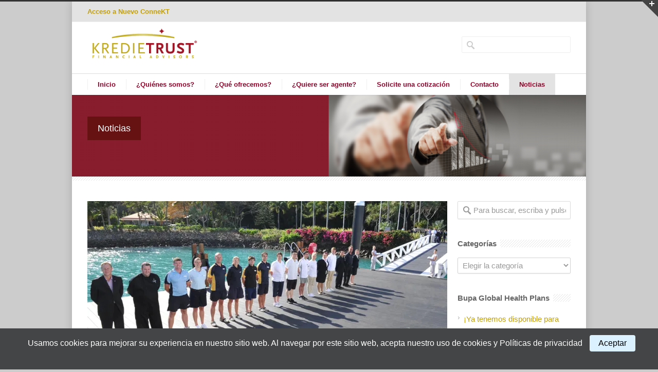

--- FILE ---
content_type: text/html; charset=UTF-8
request_url: https://mexico.kredietrust.com/terminos-condiciones-de-participacion/
body_size: 82472
content:
<!DOCTYPE html>
<!--[if lt IE 7 ]><html class="ie ie6" lang="en"> <![endif]-->
<!--[if IE 7 ]><html class="ie ie7" lang="en"> <![endif]-->
<!--[if IE 8 ]><html class="ie ie8" lang="en"> <![endif]-->
<!--[if (gte IE 9)|!(IE)]><!--><html  xmlns="http://www.w3.org/1999/xhtml" prefix="" lang="es" xmlns:og="http://ogp.me/ns#" xmlns:fb="http://ogp.me/ns/fb#" itemscope itemtype="http://schema.org/Article"> <!--<![endif]-->
<head>



<!-- Basic Page Needs 
========================================================= -->
<meta charset="UTF-8">
<title>Términos y condiciones para la Conferencia Bupa Global 2016 | Kredietrust</title>

<!--[if lt IE 9]>
	<script src="http://html5shim.googlecode.com/svn/trunk/html5.js"></script>
<![endif]-->


<!-- Mobile Specific Metas & Favicons
========================================================= -->
<meta name="viewport" content="width=device-width, initial-scale=1.0, maximum-scale=1.0">
<link rel="shortcut icon" href="http://mexico.kredietrust.com/wp-content/uploads/2015/02/favicon.ico">





<!-- WordPress Stuff
========================================================= -->
<link rel="pingback" href="https://mexico.kredietrust.com/xmlrpc.php" />


<!-- BEGIN Metadata added by the Add-Meta-Tags WordPress plugin -->
<meta name="description" content="Estimado colega, nos complace anunciarle que ya fueron publicados los términos y condiciones para participar en la Conferencia de distribuidores de Bupa Global 2016." />
<meta name="keywords" content="sin categoría, bupa global health plans, comisiones, seguros de gastos médicos, viajes para agentes" />
<!-- END Metadata added by the Add-Meta-Tags WordPress plugin -->

<meta name='robots' content='max-image-preview:large' />

<!-- SEO Ultimate (http://www.seodesignsolutions.com/wordpress-seo/) -->
	<meta name="keywords" content="Kredietrust,México,seguros,gastos médicos,viaje,retiro,ahorro,inversiones,vida,Prudential,Pan-American,Old Mutual,Bupa Global" />

<!-- Code Inserter module -->
<meta name="msvalidate.01" content="CCC099824219D5F8F6F5EA27E8CA7104" />
<script>
  (function(i,s,o,g,r,a,m){i['GoogleAnalyticsObject']=r;i[r]=i[r]||function(){
  (i[r].q=i[r].q||[]).push(arguments)},i[r].l=1*new Date();a=s.createElement(o),
  m=s.getElementsByTagName(o)[0];a.async=1;a.src=g;m.parentNode.insertBefore(a,m)
  })(window,document,'script','//www.google-analytics.com/analytics.js','ga');

  ga('create', 'UA-64554709-1', 'auto');
  ga('send', 'pageview');

</script>
<!-- /Code Inserter module -->

<!-- /SEO Ultimate -->

<link rel='dns-prefetch' href='//www.google.com' />
<link rel='dns-prefetch' href='//secure.gravatar.com' />
<link rel='dns-prefetch' href='//fonts.googleapis.com' />
<link rel='dns-prefetch' href='//s.w.org' />
<link rel='dns-prefetch' href='//v0.wordpress.com' />
<link rel='dns-prefetch' href='//i0.wp.com' />
<link rel='dns-prefetch' href='//i1.wp.com' />
<link rel='dns-prefetch' href='//i2.wp.com' />
<link rel="alternate" type="application/rss+xml" title="Kredietrust &raquo; Feed" href="https://mexico.kredietrust.com/feed/" />
<link rel="alternate" type="application/rss+xml" title="Kredietrust &raquo; Feed de los comentarios" href="https://mexico.kredietrust.com/comments/feed/" />

<!-- WPSocial SEO Booster Plugin (Version 1.2.0) || Open Graph, Google Plus & Twitter Card Integration || http://wordpress.org/plugins/wp-social-seo-booster/ -->
<meta itemprop="name" content="Términos y condiciones para la Conferencia Bupa Global 2016 | Kredietrust">
<meta itemprop="description" content="Estimado colega, nos complace anunciarle que ya fueron publicados los términos y condiciones para participar en la Conferencia de distribuidores de Bupa Global 2016.">
<meta itemprop="image" content="http://mexico.kredietrust.com/wp-content/uploads/2015/06/facebookLogo.jpg" />
<!-- / WPSocial SEO Booster Plugin -->

<script type="text/javascript">
window._wpemojiSettings = {"baseUrl":"https:\/\/s.w.org\/images\/core\/emoji\/14.0.0\/72x72\/","ext":".png","svgUrl":"https:\/\/s.w.org\/images\/core\/emoji\/14.0.0\/svg\/","svgExt":".svg","source":{"concatemoji":"https:\/\/mexico.kredietrust.com\/wp-includes\/js\/wp-emoji-release.min.js?ver=6.0.11"}};
/*! This file is auto-generated */
!function(e,a,t){var n,r,o,i=a.createElement("canvas"),p=i.getContext&&i.getContext("2d");function s(e,t){var a=String.fromCharCode,e=(p.clearRect(0,0,i.width,i.height),p.fillText(a.apply(this,e),0,0),i.toDataURL());return p.clearRect(0,0,i.width,i.height),p.fillText(a.apply(this,t),0,0),e===i.toDataURL()}function c(e){var t=a.createElement("script");t.src=e,t.defer=t.type="text/javascript",a.getElementsByTagName("head")[0].appendChild(t)}for(o=Array("flag","emoji"),t.supports={everything:!0,everythingExceptFlag:!0},r=0;r<o.length;r++)t.supports[o[r]]=function(e){if(!p||!p.fillText)return!1;switch(p.textBaseline="top",p.font="600 32px Arial",e){case"flag":return s([127987,65039,8205,9895,65039],[127987,65039,8203,9895,65039])?!1:!s([55356,56826,55356,56819],[55356,56826,8203,55356,56819])&&!s([55356,57332,56128,56423,56128,56418,56128,56421,56128,56430,56128,56423,56128,56447],[55356,57332,8203,56128,56423,8203,56128,56418,8203,56128,56421,8203,56128,56430,8203,56128,56423,8203,56128,56447]);case"emoji":return!s([129777,127995,8205,129778,127999],[129777,127995,8203,129778,127999])}return!1}(o[r]),t.supports.everything=t.supports.everything&&t.supports[o[r]],"flag"!==o[r]&&(t.supports.everythingExceptFlag=t.supports.everythingExceptFlag&&t.supports[o[r]]);t.supports.everythingExceptFlag=t.supports.everythingExceptFlag&&!t.supports.flag,t.DOMReady=!1,t.readyCallback=function(){t.DOMReady=!0},t.supports.everything||(n=function(){t.readyCallback()},a.addEventListener?(a.addEventListener("DOMContentLoaded",n,!1),e.addEventListener("load",n,!1)):(e.attachEvent("onload",n),a.attachEvent("onreadystatechange",function(){"complete"===a.readyState&&t.readyCallback()})),(e=t.source||{}).concatemoji?c(e.concatemoji):e.wpemoji&&e.twemoji&&(c(e.twemoji),c(e.wpemoji)))}(window,document,window._wpemojiSettings);
</script>
<style type="text/css">
img.wp-smiley,
img.emoji {
	display: inline !important;
	border: none !important;
	box-shadow: none !important;
	height: 1em !important;
	width: 1em !important;
	margin: 0 0.07em !important;
	vertical-align: -0.1em !important;
	background: none !important;
	padding: 0 !important;
}
</style>
	<link rel='stylesheet' id='scp_css-css'  href='https://mexico.kredietrust.com/wp-content/plugins/short-code-press/css/style.css?ver=1.0' type='text/css' media='all' />
<link rel='stylesheet' id='headers-css'  href='https://mexico.kredietrust.com/wp-content/themes/inovado/framework/css/headers.css?ver=1' type='text/css' media='all' />
<link rel='stylesheet' id='shortcodes-css'  href='https://mexico.kredietrust.com/wp-content/themes/inovado/framework/css/shortcodes.css?ver=1' type='text/css' media='all' />
<link rel='stylesheet' id='flexslider-css'  href='https://mexico.kredietrust.com/wp-content/themes/inovado/framework/css/flexslider.css?ver=1' type='text/css' media='all' />
<link rel='stylesheet' id='prettyPhoto-css'  href='https://mexico.kredietrust.com/wp-content/themes/inovado/framework/css/prettyPhoto.css?ver=1' type='text/css' media='all' />
<link rel='stylesheet' id='stylesheet-css'  href='https://mexico.kredietrust.com/wp-content/themes/inovado/style.css?ver=1' type='text/css' media='all' />
<link rel='stylesheet' id='retina-css'  href='https://mexico.kredietrust.com/wp-content/themes/inovado/framework/css/retina.css?ver=1' type='text/css' media='only screen and (-webkit-min-device-pixel-ratio: 2)' />
<link rel='stylesheet' id='responsive-css'  href='https://mexico.kredietrust.com/wp-content/themes/inovado/framework/css/responsive.css?ver=1' type='text/css' media='all' />
<link rel='stylesheet' id='wp-block-library-css'  href='https://mexico.kredietrust.com/wp-includes/css/dist/block-library/style.min.css?ver=6.0.11' type='text/css' media='all' />
<style id='wp-block-library-inline-css' type='text/css'>
.has-text-align-justify{text-align:justify;}
</style>
<link rel='stylesheet' id='mediaelement-css'  href='https://mexico.kredietrust.com/wp-includes/js/mediaelement/mediaelementplayer-legacy.min.css?ver=4.2.16' type='text/css' media='all' />
<link rel='stylesheet' id='wp-mediaelement-css'  href='https://mexico.kredietrust.com/wp-includes/js/mediaelement/wp-mediaelement.min.css?ver=6.0.11' type='text/css' media='all' />
<style id='global-styles-inline-css' type='text/css'>
body{--wp--preset--color--black: #000000;--wp--preset--color--cyan-bluish-gray: #abb8c3;--wp--preset--color--white: #ffffff;--wp--preset--color--pale-pink: #f78da7;--wp--preset--color--vivid-red: #cf2e2e;--wp--preset--color--luminous-vivid-orange: #ff6900;--wp--preset--color--luminous-vivid-amber: #fcb900;--wp--preset--color--light-green-cyan: #7bdcb5;--wp--preset--color--vivid-green-cyan: #00d084;--wp--preset--color--pale-cyan-blue: #8ed1fc;--wp--preset--color--vivid-cyan-blue: #0693e3;--wp--preset--color--vivid-purple: #9b51e0;--wp--preset--gradient--vivid-cyan-blue-to-vivid-purple: linear-gradient(135deg,rgba(6,147,227,1) 0%,rgb(155,81,224) 100%);--wp--preset--gradient--light-green-cyan-to-vivid-green-cyan: linear-gradient(135deg,rgb(122,220,180) 0%,rgb(0,208,130) 100%);--wp--preset--gradient--luminous-vivid-amber-to-luminous-vivid-orange: linear-gradient(135deg,rgba(252,185,0,1) 0%,rgba(255,105,0,1) 100%);--wp--preset--gradient--luminous-vivid-orange-to-vivid-red: linear-gradient(135deg,rgba(255,105,0,1) 0%,rgb(207,46,46) 100%);--wp--preset--gradient--very-light-gray-to-cyan-bluish-gray: linear-gradient(135deg,rgb(238,238,238) 0%,rgb(169,184,195) 100%);--wp--preset--gradient--cool-to-warm-spectrum: linear-gradient(135deg,rgb(74,234,220) 0%,rgb(151,120,209) 20%,rgb(207,42,186) 40%,rgb(238,44,130) 60%,rgb(251,105,98) 80%,rgb(254,248,76) 100%);--wp--preset--gradient--blush-light-purple: linear-gradient(135deg,rgb(255,206,236) 0%,rgb(152,150,240) 100%);--wp--preset--gradient--blush-bordeaux: linear-gradient(135deg,rgb(254,205,165) 0%,rgb(254,45,45) 50%,rgb(107,0,62) 100%);--wp--preset--gradient--luminous-dusk: linear-gradient(135deg,rgb(255,203,112) 0%,rgb(199,81,192) 50%,rgb(65,88,208) 100%);--wp--preset--gradient--pale-ocean: linear-gradient(135deg,rgb(255,245,203) 0%,rgb(182,227,212) 50%,rgb(51,167,181) 100%);--wp--preset--gradient--electric-grass: linear-gradient(135deg,rgb(202,248,128) 0%,rgb(113,206,126) 100%);--wp--preset--gradient--midnight: linear-gradient(135deg,rgb(2,3,129) 0%,rgb(40,116,252) 100%);--wp--preset--duotone--dark-grayscale: url('#wp-duotone-dark-grayscale');--wp--preset--duotone--grayscale: url('#wp-duotone-grayscale');--wp--preset--duotone--purple-yellow: url('#wp-duotone-purple-yellow');--wp--preset--duotone--blue-red: url('#wp-duotone-blue-red');--wp--preset--duotone--midnight: url('#wp-duotone-midnight');--wp--preset--duotone--magenta-yellow: url('#wp-duotone-magenta-yellow');--wp--preset--duotone--purple-green: url('#wp-duotone-purple-green');--wp--preset--duotone--blue-orange: url('#wp-duotone-blue-orange');--wp--preset--font-size--small: 13px;--wp--preset--font-size--medium: 20px;--wp--preset--font-size--large: 36px;--wp--preset--font-size--x-large: 42px;}.has-black-color{color: var(--wp--preset--color--black) !important;}.has-cyan-bluish-gray-color{color: var(--wp--preset--color--cyan-bluish-gray) !important;}.has-white-color{color: var(--wp--preset--color--white) !important;}.has-pale-pink-color{color: var(--wp--preset--color--pale-pink) !important;}.has-vivid-red-color{color: var(--wp--preset--color--vivid-red) !important;}.has-luminous-vivid-orange-color{color: var(--wp--preset--color--luminous-vivid-orange) !important;}.has-luminous-vivid-amber-color{color: var(--wp--preset--color--luminous-vivid-amber) !important;}.has-light-green-cyan-color{color: var(--wp--preset--color--light-green-cyan) !important;}.has-vivid-green-cyan-color{color: var(--wp--preset--color--vivid-green-cyan) !important;}.has-pale-cyan-blue-color{color: var(--wp--preset--color--pale-cyan-blue) !important;}.has-vivid-cyan-blue-color{color: var(--wp--preset--color--vivid-cyan-blue) !important;}.has-vivid-purple-color{color: var(--wp--preset--color--vivid-purple) !important;}.has-black-background-color{background-color: var(--wp--preset--color--black) !important;}.has-cyan-bluish-gray-background-color{background-color: var(--wp--preset--color--cyan-bluish-gray) !important;}.has-white-background-color{background-color: var(--wp--preset--color--white) !important;}.has-pale-pink-background-color{background-color: var(--wp--preset--color--pale-pink) !important;}.has-vivid-red-background-color{background-color: var(--wp--preset--color--vivid-red) !important;}.has-luminous-vivid-orange-background-color{background-color: var(--wp--preset--color--luminous-vivid-orange) !important;}.has-luminous-vivid-amber-background-color{background-color: var(--wp--preset--color--luminous-vivid-amber) !important;}.has-light-green-cyan-background-color{background-color: var(--wp--preset--color--light-green-cyan) !important;}.has-vivid-green-cyan-background-color{background-color: var(--wp--preset--color--vivid-green-cyan) !important;}.has-pale-cyan-blue-background-color{background-color: var(--wp--preset--color--pale-cyan-blue) !important;}.has-vivid-cyan-blue-background-color{background-color: var(--wp--preset--color--vivid-cyan-blue) !important;}.has-vivid-purple-background-color{background-color: var(--wp--preset--color--vivid-purple) !important;}.has-black-border-color{border-color: var(--wp--preset--color--black) !important;}.has-cyan-bluish-gray-border-color{border-color: var(--wp--preset--color--cyan-bluish-gray) !important;}.has-white-border-color{border-color: var(--wp--preset--color--white) !important;}.has-pale-pink-border-color{border-color: var(--wp--preset--color--pale-pink) !important;}.has-vivid-red-border-color{border-color: var(--wp--preset--color--vivid-red) !important;}.has-luminous-vivid-orange-border-color{border-color: var(--wp--preset--color--luminous-vivid-orange) !important;}.has-luminous-vivid-amber-border-color{border-color: var(--wp--preset--color--luminous-vivid-amber) !important;}.has-light-green-cyan-border-color{border-color: var(--wp--preset--color--light-green-cyan) !important;}.has-vivid-green-cyan-border-color{border-color: var(--wp--preset--color--vivid-green-cyan) !important;}.has-pale-cyan-blue-border-color{border-color: var(--wp--preset--color--pale-cyan-blue) !important;}.has-vivid-cyan-blue-border-color{border-color: var(--wp--preset--color--vivid-cyan-blue) !important;}.has-vivid-purple-border-color{border-color: var(--wp--preset--color--vivid-purple) !important;}.has-vivid-cyan-blue-to-vivid-purple-gradient-background{background: var(--wp--preset--gradient--vivid-cyan-blue-to-vivid-purple) !important;}.has-light-green-cyan-to-vivid-green-cyan-gradient-background{background: var(--wp--preset--gradient--light-green-cyan-to-vivid-green-cyan) !important;}.has-luminous-vivid-amber-to-luminous-vivid-orange-gradient-background{background: var(--wp--preset--gradient--luminous-vivid-amber-to-luminous-vivid-orange) !important;}.has-luminous-vivid-orange-to-vivid-red-gradient-background{background: var(--wp--preset--gradient--luminous-vivid-orange-to-vivid-red) !important;}.has-very-light-gray-to-cyan-bluish-gray-gradient-background{background: var(--wp--preset--gradient--very-light-gray-to-cyan-bluish-gray) !important;}.has-cool-to-warm-spectrum-gradient-background{background: var(--wp--preset--gradient--cool-to-warm-spectrum) !important;}.has-blush-light-purple-gradient-background{background: var(--wp--preset--gradient--blush-light-purple) !important;}.has-blush-bordeaux-gradient-background{background: var(--wp--preset--gradient--blush-bordeaux) !important;}.has-luminous-dusk-gradient-background{background: var(--wp--preset--gradient--luminous-dusk) !important;}.has-pale-ocean-gradient-background{background: var(--wp--preset--gradient--pale-ocean) !important;}.has-electric-grass-gradient-background{background: var(--wp--preset--gradient--electric-grass) !important;}.has-midnight-gradient-background{background: var(--wp--preset--gradient--midnight) !important;}.has-small-font-size{font-size: var(--wp--preset--font-size--small) !important;}.has-medium-font-size{font-size: var(--wp--preset--font-size--medium) !important;}.has-large-font-size{font-size: var(--wp--preset--font-size--large) !important;}.has-x-large-font-size{font-size: var(--wp--preset--font-size--x-large) !important;}
</style>
<link rel='stylesheet' id='contact-form-7-css'  href='https://mexico.kredietrust.com/wp-content/plugins/contact-form-7/includes/css/styles.css?ver=5.5.3' type='text/css' media='all' />
<link rel='stylesheet' id='cntctfrm_form_style-css'  href='https://mexico.kredietrust.com/wp-content/plugins/contact-form-plugin/css/form_style.css?ver=4.2.4' type='text/css' media='all' />
<link rel='stylesheet' id='wooslider-flexslider-css'  href='https://mexico.kredietrust.com/wp-content/plugins/flexslider/assets/css/flexslider.css?ver=1.0.1' type='text/css' media='all' />
<link rel='stylesheet' id='wooslider-common-css'  href='https://mexico.kredietrust.com/wp-content/plugins/flexslider/assets/css/style.css?ver=1.0.1' type='text/css' media='all' />
<link rel='stylesheet' id='dcjq-mega-menu-css'  href='https://mexico.kredietrust.com/wp-content/plugins/jquery-mega-menu/css/dcjq-mega-menu.css?ver=6.0.11' type='text/css' media='all' />
<link rel='stylesheet' id='styles-css'  href='https://mexico.kredietrust.com/wp-content/plugins/simple-cookie-notice/styles.css?ver=6.0.11' type='text/css' media='all' />
<link rel='stylesheet' id='advanced-google-recaptcha-style-css'  href='https://mexico.kredietrust.com/wp-content/plugins/advanced-google-recaptcha/assets/css/captcha.min.css?ver=1.0.11' type='text/css' media='all' />
<link rel='stylesheet' id='options_typography_Open+Sans:400,600-css'  href='http://fonts.googleapis.com/css?family=Open+Sans:400,600' type='text/css' media='all' />
<link rel='stylesheet' id='options_typography_Raleway:400,700-css'  href='http://fonts.googleapis.com/css?family=Raleway:400,700' type='text/css' media='all' />
<link rel='stylesheet' id='custom-style-css'  href='https://mexico.kredietrust.com/wp-content/themes/inovado/framework/css/custom_script.css?ver=6.0.11' type='text/css' media='all' />
<style id='custom-style-inline-css' type='text/css'>

        	
        	body{ font-family: Open Sans, Arial, Helvetica, sans-serif; font-size: 15px; font-weight: normal; color: #444444; }

			h1{ font-family: Open Sans, Arial, Helvetica, sans-serif; font-size: 28px; font-weight: normal; color: #666666; }
			h2{ font-family: Open Sans, Arial, Helvetica, sans-serif; font-size: 23px; font-weight: bold; color: #4d4d4d; }
			h3{ font-family: Open Sans, Arial, Helvetica, sans-serif; font-size: 17px; font-weight: bold; color: #666666; }
			h4{ font-family: Open Sans, Arial, Helvetica, sans-serif; font-size: 16px; font-weight: normal; color: #666666; }
			h5{ font-family: arial, Arial, Helvetica, sans-serif; font-size: 15px; font-weight: normal; color: #666666; }
			h6{ font-family: arial, Arial, Helvetica, sans-serif; font-size: 14px; font-weight: normal; color: #666666; }

			h1 a, h2 a, h3 a, h4 a, h5 a, h6 a, h1 a:visited, h2 a:visited, h3 a:visited, h4 a:visited, h5 a:visited, h6 a:visited  { font-weight: inherit; color: inherit; }

			h1 a:hover, h2 a:hover, h3 a:hover, h4 a:hover, h5 a:hover, h6 a:hover, a:hover h1, a:hover h2, a:hover h3, a:hover h4, a:hover h5, a:hover h6 { color: #c39f06; }

			.callus{ font-family: Open Sans, Arial, Helvetica, sans-serif; font-size: 13px; font-weight: bold; color: #c39f06 !important; }

			a, a:visited{ color: #c39f06; }
			a:hover, a:focus{ color: #c39f06; }
			#infobar{ position: fixed; }

			#topbar{ background: #e3e3e3; border-bottom: 1px solid #efefef; }
			#topbar .callus { color: #c39f06; }
			#topbar .callus a { color: #c39f06; }
			#topbar .callus a:hover { color: #ffffff; }

			.header{ background: #ffffff; }
			.header .slogan{ font-family: Raleway, Arial, Helvetica, sans-serif; font-size: 16px; font-weight: bold; color: #c39f06; }

			/* Header V1 ------------------------------------------------------------------------ */  

			#header { height: 90pxpx; }
			#header .logo{ margin-top: 33px; }
			#header .select-menu{ background: #ffffff }

			#header #navigation ul#nav > li { height: 90pxpx; }
			#header #navigation ul#nav > li > a { height: 87px; line-height: 87px; }
			#header #navigation ul#nav li .sub-menu{ top: 87px; }
			#header #header-searchform{ margin-top: 29px; }
			#header #header-cart{ margin-top: 29px; }

			#header #navigation ul#nav > li > a { font-family: arial, Arial, Helvetica, sans-serif; font-size: 13px; font-weight: bold; color: #900027; }
			#header #navigation ul#nav > li > a:hover { color: #c39f06; border-color: #c39f06; }
			#header #navigation ul#nav > li.current-menu-item > a,
			#header #navigation ul#nav > li.current-menu-item > a:hover,
			#header #navigation ul#nav > li.current-page-ancestor > a,
			#header #navigation ul#nav > li.current-page-ancestor > a:hover,
			#header #navigation ul#nav > li.current-menu-ancestor > a,
			#header #navigation ul#nav > li.current-menu-ancestor > a:hover,
			#header #navigation ul#nav > li.current-menu-parent > a,
			#header #navigation ul#nav > li.current-menu-parent > a:hover,
			#header #navigation ul#nav > li.current_page_ancestor > a,
			#header #navigation ul#nav > li.current_page_ancestor > a:hover { color: #900027; border-color: #900027; }

			/* Header V2 ------------------------------------------------------------------------ */  

			#header-v2 .header-v2-container{ height: 100px; }
			#header-v2 .logo{ margin-top: 5px; }
			#header-v2 #header-searchform{ margin-top: 28px; }
			#header-v2 #header-cart{ margin-top: 28px; }
			#header-v2 .slogan{ margin-top: 22px; }
			#header-v2 #navigation .sub-menu{ top: 37px; }

			#header-v2 #navigation ul#nav > li > a { font-family: arial, Arial, Helvetica, sans-serif; font-size: 13px; font-weight: bold; color: #900027; }
			#header-v2 #navigation ul#nav > li > a:hover { color: #c39f06; border-color: #c39f06; }
			#header-v2 #navigation ul#nav > li.current-menu-item > a,
			#header-v2 #navigation ul#nav > li.current-menu-item > a:hover,
			#header-v2 #navigation ul#nav > li.current-page-ancestor > a,
			#header-v2 #navigation ul#nav > li.current-page-ancestor > a:hover,
			#header-v2 #navigation ul#nav > li.current-menu-ancestor > a,
			#header-v2 #navigation ul#nav > li.current-menu-ancestor > a:hover,
			#header-v2 #navigation ul#nav > li.current-menu-parent > a,
			#header-v2 #navigation ul#nav > li.current-menu-parent > a:hover,
			#header-v2 #navigation ul#nav > li.current_page_ancestor > a,
			#header-v2 #navigation ul#nav > li.current_page_ancestor > a:hover { color: #900027; border-color: #900027; }

			#header-v2 #navigation ul#nav > li.current-menu-item > a:after,
			#header-v2 #navigation ul#nav > li.current-page-ancestor > a:after,
			#header-v2 #navigation ul#nav > li.current-menu-ancestor > a:after,
			#header-v2 #navigation ul#nav > li.current-menu-parent > a:after,
			#header-v2 #navigation ul#nav > li.current_page_ancestor > a:after{
				border-color: #900027 transparent transparent transparent;
			}

			/* Header V3 ------------------------------------------------------------------------ */  

			#header-v3 { height: 90px; }
			#header-v3 .logo{ margin-top: 10; }
			#header-v3 #navigation ul{ margin-top: 26px; }
			#header-v3 #header-searchform{ margin-top: 30px; }
			#header-v3 #header-cart{ margin-top: 30px; }
			#header-v3 #navigation .sub-menu{ top: 37px; }

			#header-v3 #navigation ul#nav > li > a { font-family: arial, Arial, Helvetica, sans-serif; font-size: 13px; font-weight: bold; color: #900027; background: #ffffff; }

			#header-v3 #navigation ul#nav > li > a:hover, 
			#header-v3 #navigation ul#nav > li.sfHover > a  { background: #c39f06; }

			#header-v3 #navigation ul#nav > li.current-menu-item > a,
			#header-v3 #navigation ul#nav > li.current-menu-item > a:hover,
			#header-v3 #navigation ul#nav > li.current-page-ancestor > a,
			#header-v3 #navigation ul#nav > li.current-page-ancestor > a:hover,
			#header-v3 #navigation ul#nav > li.current-menu-ancestor > a,
			#header-v3 #navigation ul#nav > li.current-menu-ancestor > a:hover,
			#header-v3 #navigation ul#nav > li.current-menu-parent > a,
			#header-v3 #navigation ul#nav > li.current-menu-parent > a:hover,
			#header-v3 #navigation ul#nav > li.current_page_ancestor > a,
			#header-v3 #navigation ul#nav > li.current_page_ancestor > a:hover { background: #900027; }

			/* Header V4 ------------------------------------------------------------------------ */  

			#header-v4 .header-v4-container{ height: 90px; }
			#header-v4 .logo{ margin-top: 24 px; }
			#header-v4 #header-searchform{ margin-top: 28px; }
			#header-v4 #header-cart{ margin-top: 28px; }
			#header-v4 .slogan{ margin-top: 33px; }
			#header-v4 #navigation .sub-menu{ top: 41px; }

			#header-v4 #navigation{ background: #ffffff; }
			#header-v4 #navigation ul#nav > li > a { font-family: arial, Arial, Helvetica, sans-serif; font-size: 13px; font-weight: bold; color: #900027; }

			#header-v4 #navigation ul#nav > li > a:hover, 
			#header-v4 #navigation ul#nav > li.sfHover > a { background: #c39f06; }

			#header-v4 #navigation ul#nav > li.current-menu-item > a,
			#header-v4 #navigation ul#nav > li.current-menu-item > a:hover,
			#header-v4 #navigation ul#nav > li.current-page-ancestor > a,
			#header-v4 #navigation ul#nav > li.current-page-ancestor > a:hover,
			#header-v4 #navigation ul#nav > li.current-menu-ancestor > a,
			#header-v4 #navigation ul#nav > li.current-menu-ancestor > a:hover,
			#header-v4 #navigation ul#nav > li.current-menu-parent > a,
			#header-v4 #navigation ul#nav > li.current-menu-parent > a:hover,
			#header-v4 #navigation ul#nav > li.current_page_ancestor > a,
			#header-v4 #navigation ul#nav > li.current_page_ancestor > a:hover { background: #900027; }

			/* Header V5 ------------------------------------------------------------------------ */  

			#header-v5 .header-v5-container{ height: 107px; }
			#header-v5 .logo{ margin-top: 33px; }
			#header-v5 .slogan{ margin-top: 4px; }
			#header-v5 #navigation .sub-menu{ top: 41px; }

			#header-v5 #navigation ul#nav > li > a { font-family: arial, Arial, Helvetica, sans-serif; font-size: 13px; font-weight: bold; color: #900027; }

			#header-v5 #navigation ul#nav > li > a:hover { color: #c39f06; }
			        
			#header-v5 #navigation ul#nav > li.current-menu-item > a,
			#header-v5 #navigation ul#nav > li.current-menu-item > a:hover,
			#header-v5 #navigation ul#nav > li.current-page-ancestor > a,
			#header-v5 #navigation ul#nav > li.current-page-ancestor > a:hover,
			#header-v5 #navigation ul#nav > li.current-menu-ancestor > a,
			#header-v5 #navigation ul#nav > li.current-menu-ancestor > a:hover,
			#header-v5 #navigation ul#nav > li.current-menu-parent > a,
			#header-v5 #navigation ul#nav > li.current-menu-parent > a:hover,
			#header-v5 #navigation ul#nav > li.current_page_ancestor > a,
			#header-v5 #navigation ul#nav > li.current_page_ancestor > a:hover { color: #900027; border-color:#900027; }

			/* Header V6 ------------------------------------------------------------------------ */  

			#header-v6 { height: 90pxpx; }
			#header-v6 .logo{ margin-top: 33px; }
			#header-v6 .select-menu{ background: #ffffff }

			#header-v6 #navigation ul#nav > li { height: 90pxpx; }
			#header-v6 #navigation ul#nav > li > a { height: 87px; line-height: 87px; }
			#header-v6 #navigation .sub-menu{ top: 87px !important; }
			#header-v6 #header-searchform{ margin-top: 29px; }
			#header-v6 #header-cart{ margin-top: 29px; }

			#header-v6 #navigation ul#nav > li > a { font-family: arial, Arial, Helvetica, sans-serif; font-size: 13px; font-weight: bold; color: #900027; }
			#header-v6 #navigation ul#nav > li > a:hover { color: #c39f06; border-color: #c39f06; }
			#header-v6 #navigation ul#nav > li.current-menu-item > a,
			#header-v6 #navigation ul#nav > li.current-menu-item > a:hover,
			#header-v6 #navigation ul#nav > li.current-page-ancestor > a,
			#header-v6 #navigation ul#nav > li.current-page-ancestor > a:hover,
			#header-v6 #navigation ul#nav > li.current-menu-ancestor > a,
			#header-v6 #navigation ul#nav > li.current-menu-ancestor > a:hover,
			#header-v6 #navigation ul#nav > li.current-menu-parent > a,
			#header-v6 #navigation ul#nav > li.current-menu-parent > a:hover,
			#header-v6 #navigation ul#nav > li.current_page_ancestor > a,
			#header-v6 #navigation ul#nav > li.current_page_ancestor > a:hover { color: #900027; border-color: #900027; }

			#header-v6.header-megamenu #navigation > ul#nav > li.megamenu > ul > li{ border-color: #a5a5a5 !important; }
			#header-v6.header-megamenu #navigation .sub-menu ul li a,
			#header-v6.header-megamenu #navigation .sub-menu li a{ border-color: #a5a5a5 !important; }

			#navigation ul#nav > li.current-menu-item > a,
			#navigation ul#nav > li.current-page-ancestor > a,
			#navigation ul#nav > li.current-page-parent > a{ font-weight: 600 !important; }

			/* Sub-Menu Navigation ------------------------------------------------------------------------ */ 

			html body #navigation .sub-menu{ background: #900027 !important; border-color: #222222 !important; }
			html body #navigation .sub-menu li a,
			html body #navigation .sub-menu li .sub-menu li a,
			html body #navigation .sub-menu li .sub-menu li .sub-menu li a { font-family: Open Sans, Arial, Helvetica, sans-serif !important; font-size: 15px !important; font-weight: normal !important; color: #a6a6a6 !important; }
			#navigation .sub-menu li{ border-color: #a5a5a5; }
			#navigation .sub-menu li a:hover,
			#navigation .sub-menu li .sub-menu li a:hover,
			#navigation .sub-menu li.current-menu-item a,
			#navigation .sub-menu li.current-menu-item a:hover,
			#navigation .sub-menu li.current_page_item a,
			#navigation .sub-menu li.current_page_item a:hover { color: #ffffff !important; }

			#navigation ul#nav > li > ul > li:last-child > a:hover{ border:none !important; }

			#title {
				background: #ffffff;
			    background-image: linear-gradient(bottom, #FAFAFA 0%, #ffffff 100%);
			    background-image: -o-linear-gradient(bottom, #FAFAFA 0%, #ffffff 100%);
			    background-image: -moz-linear-gradient(bottom, #FAFAFA 0%, #ffffff 100%);
			    background-image: -webkit-linear-gradient(bottom, #FAFAFA 0%, #ffffff 100%);
			    background-image: -ms-linear-gradient(bottom, #FAFAFA 0%, #ffffff 100%);
			    border-bottom: 1px solid #e4e4e4;
			    border-top: 1px solid #e4e4e4;
			}
			#title h1, #title .blog-h1 { font-family: arial, Arial, Helvetica, sans-serif; font-size: 18px; font-weight: normal; color: #666666; }
			#title h2, #title .blog-h2 { font-family: arial, Arial, Helvetica, sans-serif; font-size: 15px; font-weight: normal; color: #aaaaaa; }
			#title #breadcrumbs { color: #aaaaaa; }
			#title #breadcrumbs a { color: #aaaaaa; }
			#title #breadcrumbs a:hover { color: #661212; }

			#alt-title h1, #alt-title .blog-h1 { background:#661212; font-family: arial, Arial, Helvetica, sans-serif; font-size: 18px; font-weight: normal; color: #ffffff;  }
			#alt-title h2, #alt-title .blog-h2 { background:#ffffff; font-family: arial, Arial, Helvetica, sans-serif; font-size: 15px; font-weight: normal; color: #999999; }
			#alt-breadcrumbs, #no-title { background:#ffffff; border-bottom: 1px solid #e4e4e4; color: #999999; }
			#alt-title .grid{ opacity: 0.8; }
			#no-title  #breadcrumbs{ color: #999999; }
			#alt-breadcrumbs a, #no-title #breadcrumbs a { color: #999999; }
			#alt-breadcrumbs a:hover, #no-title #breadcrumbs a:hover { color: #661212; }

			#alt-title-2 h1, #alt-title-2 .blog-h1 { font-family: arial, Arial, Helvetica, sans-serif; font-size: 18px; font-weight: bold; color: #666666; }
			#alt-title-2 { background-color: #efef; border-top:1px solid #e4e4e4; border-bottom:1px solid #e4e4e4; }

			#alt-title-2 #breadcrumbs, #alt-title-2 #breadcrumbs a{ color: #999999; }
			#alt-title-2 #breadcrumbs a:hover{ color: #661212; }

			#sidebar .widget h3 { font-family: arial, Arial, Helvetica, sans-serif; font-size: 15px; font-weight: bold; color: #666666; }
  

			/* Twitter Bar ------------------------------------------------------------------------ */ 
	
			#twitterbar { font-family: arial, Arial, Helvetica, sans-serif; font-size: 13px; font-weight: normal; color: #ffffff; background: #661212; }
			#twitterbar .twitterpost a { color: #ffffff; }

			/* Footer ------------------------------------------------------------------------ */  
	
			#footer{ border-top: 10px solid #333333; }  
			#footer, #infobar { border-top-color: #333333; background: #474747; color:#fafafa; }
			#footer a, #infobar a{ color:#cfcfcf; }
			#footer a:hover, #infobar a:hover{ color:#ffffff; }
			#footer .widget h3, #infobar .widget h3 { font-family: arial, Arial, Helvetica, sans-serif; font-size: 15px; font-weight: normal !important; color: #ffffff !important; border-bottom:1px solid #555555; }
			#infobar .no-widgets{ color:#fafafa; }

			/* Copyright ------------------------------------------------------------------------ */  
	        
			#copyright { background: #900027; color: #ffffff; }
			#copyright a { color: #888888; }
			#copyright a:hover { color: #ffffff; }

			/* Forms ------------------------------------------------------------------------ */  
	    
			input[type='text'], input[type='password'], input[type='email'], textarea, select, button, input[type='submit'], input[type='reset'], input[type='button'] { font-family: Open Sans, Arial, Helvetica, sans-serif; font-size: 15px; }
	    
			/* Accent Color ------------------------------------------------------------------------ */ 
	
			::selection { background: #900027 }
			::-moz-selection { background: #900027 }
			.highlight { color: #900027 }
			.post-icon { background: #900027 }
			.single .post-tags a:hover { background: #900027; border-color: #900027; }
			#pagination a:hover { border-color: #900027; background: #900027; }
			#filters ul li a:hover { color: #900027 }
			#filters ul li a.active { color: #900027 }
			.portfolio-item:hover .portfolio-title { background: #900027; border-color: #900027; }
			.projects-nav a:hover,
			.post-navigation a:hover { background-color: #900027 }
			.sidenav li a:hover, .widget_wp_nav_menu_desc li a:hover { color: #900027 }
			.sidenav > li.current_page_item > a, .widget_wp_nav_menu_desc > li.current_page_item > a { border-left-color: #900027; color: #900027; }
			.sidenav > li.current_page_item > a, .sidenav > li.current_page_item > a:hover, .widget_wp_nav_menu_desc > li.current_page_item > a, .widget_wp_nav_menu_desc > li.current_page_item > a:hover { background-color: #900027; }
			.sidenav ul.children > li.current_page_item > a{ color: #900027 }
			#back-to-top a:hover { background-color: #900027 }
			.widget_tag_cloud a:hover { background: #900027; border-color: #900027; }
			.widget_flickr #flickr_tab a:hover { background: #900027; border-color: #900027; }
			.widget_portfolio .portfolio-widget-item .portfolio-pic:hover { background: #900027; border-color: #900027; }
			#footer .widget_tag_cloud a:hover,
			#infobar .widget_tag_cloud a:hover { background: #900027; border-color: #900027; }
			#footer .widget_flickr #flickr_tab a:hover,
			#infobar .widget_flickr #flickr_tab a:hover { background: #900027; border-color: #900027; }
			#footer .widget_portfolio .portfolio-widget-item .portfolio-pic:hover,
			#infobar .widget_portfolio .portfolio-widget-item .portfolio-pic:hover { background: #900027; border-color: #900027; }
			.flex-direction-nav a:hover { background-color: #900027 }
			a.button.alternative-1 { background: #900027; border-color: #900027; }
			.gallery img:hover { background: #900027; border-color: #900027 !important; }
			.skillbar .skill-percentage { background: #900027 }
			.latest-blog .blog-item:hover h4 { color: #900027 }
			.tp-caption.big_colorbg{ background: #900027; }
			.tp-caption.medium_colorbg{ background: #900027; }
			.tp-caption.small_colorbg{ background: #900027; }
			.tp-caption.customfont_color{ color: #900027; }
			.tp-caption a { color: #900027; }
			.tp-leftarrow.default:hover,
			.tp-rightarrow.default:hover { background-color: #900027 !important; }
			.wooslider-direction-nav a:hover { background-color: #900027; }

			/* WooCommerce */

			.product .onsale{ background: #900027; }
			.woocommerce button, .woocommerce input[type=submit]{ color: #900027; }
			.products li .price{ color: #900027; }
			.product .price{ color: #900027; }
			.woocommerce-tabs .panel h2{ color: #900027; }
			.checkout .shop_table .total{ color: #900027; }
			.woocommerce .form-row input[type=submit], 
			.woocommerce .form-row button{ color: #900027; }

        
</style>
<link rel='stylesheet' id='jetpack_css-css'  href='https://mexico.kredietrust.com/wp-content/plugins/jetpack/css/jetpack.css?ver=10.3.2' type='text/css' media='all' />
<link rel='stylesheet' id='wps-seo-booster-front-css'  href='https://mexico.kredietrust.com/wp-content/plugins/wp-social-seo-booster/includes/css/wps-seo-booster-front.css' type='text/css' media='all' />
<script type='text/javascript' src='https://mexico.kredietrust.com/wp-includes/js/jquery/jquery.min.js?ver=3.6.0' id='jquery-core-js'></script>
<script type='text/javascript' src='https://mexico.kredietrust.com/wp-includes/js/jquery/jquery-migrate.min.js?ver=3.3.2' id='jquery-migrate-js'></script>
<script type='text/javascript' src='https://mexico.kredietrust.com/wp-content/plugins/jquery-mega-menu/js/jquery.dcmegamenu.1.3.4.min.js?ver=6.0.11' id='dcjqmegamenu-js'></script>
<script type='text/javascript' src='https://mexico.kredietrust.com/wp-content/plugins/revslider/public/assets/js/rbtools.min.js?ver=6.6.5' async id='tp-tools-js'></script>
<script type='text/javascript' src='https://mexico.kredietrust.com/wp-content/plugins/revslider/public/assets/js/rs6.min.js?ver=6.6.5' async id='revmin-js'></script>
<script type='text/javascript' id='advanced-google-recaptcha-custom-js-extra'>
/* <![CDATA[ */
var agrRecaptcha = {"site_key":"6LdlNb8iAAAAAJayNr7aN4C3gKn61p1jq0zDzCjI"};
/* ]]> */
</script>
<script type='text/javascript' src='https://mexico.kredietrust.com/wp-content/plugins/advanced-google-recaptcha/assets/js/captcha.min.js?ver=1.0.11' id='advanced-google-recaptcha-custom-js'></script>
<script type='text/javascript' src='https://www.google.com/recaptcha/api.js?hl=es_ES&#038;onload=agrLoad&#038;render=explicit&#038;ver=1.0.11' id='advanced-google-recaptcha-api-js'></script>
<script type='text/javascript' src='https://mexico.kredietrust.com/wp-content/themes/inovado/framework/js/easing.js?ver=1.3' id='easing-js'></script>
<script type='text/javascript' src='https://mexico.kredietrust.com/wp-content/themes/inovado/framework/js/fitvids.js?ver=1.0' id='fitvids-js'></script>
<link rel="https://api.w.org/" href="https://mexico.kredietrust.com/wp-json/" /><link rel="alternate" type="application/json" href="https://mexico.kredietrust.com/wp-json/wp/v2/posts/3886" /><link rel="EditURI" type="application/rsd+xml" title="RSD" href="https://mexico.kredietrust.com/xmlrpc.php?rsd" />
<meta name="generator" content="WordPress 6.0.11" />
<link rel="canonical" href="https://mexico.kredietrust.com/terminos-condiciones-de-participacion/" />
<link rel='shortlink' href='https://wp.me/p58K9O-10G' />
<link rel="alternate" type="application/json+oembed" href="https://mexico.kredietrust.com/wp-json/oembed/1.0/embed?url=https%3A%2F%2Fmexico.kredietrust.com%2Fterminos-condiciones-de-participacion%2F" />
<link rel="alternate" type="text/xml+oembed" href="https://mexico.kredietrust.com/wp-json/oembed/1.0/embed?url=https%3A%2F%2Fmexico.kredietrust.com%2Fterminos-condiciones-de-participacion%2F&#038;format=xml" />


<style type='text/css'>img#wpstats{display:none}</style>
			<script type="text/javascript" src="http://maps.google.com/maps/api/js?sensor=false"></script>
	<meta name="generator" content="Powered by Slider Revolution 6.6.5 - responsive, Mobile-Friendly Slider Plugin for WordPress with comfortable drag and drop interface." />
<script>function setREVStartSize(e){
			//window.requestAnimationFrame(function() {
				window.RSIW = window.RSIW===undefined ? window.innerWidth : window.RSIW;
				window.RSIH = window.RSIH===undefined ? window.innerHeight : window.RSIH;
				try {
					var pw = document.getElementById(e.c).parentNode.offsetWidth,
						newh;
					pw = pw===0 || isNaN(pw) || (e.l=="fullwidth" || e.layout=="fullwidth") ? window.RSIW : pw;
					e.tabw = e.tabw===undefined ? 0 : parseInt(e.tabw);
					e.thumbw = e.thumbw===undefined ? 0 : parseInt(e.thumbw);
					e.tabh = e.tabh===undefined ? 0 : parseInt(e.tabh);
					e.thumbh = e.thumbh===undefined ? 0 : parseInt(e.thumbh);
					e.tabhide = e.tabhide===undefined ? 0 : parseInt(e.tabhide);
					e.thumbhide = e.thumbhide===undefined ? 0 : parseInt(e.thumbhide);
					e.mh = e.mh===undefined || e.mh=="" || e.mh==="auto" ? 0 : parseInt(e.mh,0);
					if(e.layout==="fullscreen" || e.l==="fullscreen")
						newh = Math.max(e.mh,window.RSIH);
					else{
						e.gw = Array.isArray(e.gw) ? e.gw : [e.gw];
						for (var i in e.rl) if (e.gw[i]===undefined || e.gw[i]===0) e.gw[i] = e.gw[i-1];
						e.gh = e.el===undefined || e.el==="" || (Array.isArray(e.el) && e.el.length==0)? e.gh : e.el;
						e.gh = Array.isArray(e.gh) ? e.gh : [e.gh];
						for (var i in e.rl) if (e.gh[i]===undefined || e.gh[i]===0) e.gh[i] = e.gh[i-1];
											
						var nl = new Array(e.rl.length),
							ix = 0,
							sl;
						e.tabw = e.tabhide>=pw ? 0 : e.tabw;
						e.thumbw = e.thumbhide>=pw ? 0 : e.thumbw;
						e.tabh = e.tabhide>=pw ? 0 : e.tabh;
						e.thumbh = e.thumbhide>=pw ? 0 : e.thumbh;
						for (var i in e.rl) nl[i] = e.rl[i]<window.RSIW ? 0 : e.rl[i];
						sl = nl[0];
						for (var i in nl) if (sl>nl[i] && nl[i]>0) { sl = nl[i]; ix=i;}
						var m = pw>(e.gw[ix]+e.tabw+e.thumbw) ? 1 : (pw-(e.tabw+e.thumbw)) / (e.gw[ix]);
						newh =  (e.gh[ix] * m) + (e.tabh + e.thumbh);
					}
					var el = document.getElementById(e.c);
					if (el!==null && el) el.style.height = newh+"px";
					el = document.getElementById(e.c+"_wrapper");
					if (el!==null && el) {
						el.style.height = newh+"px";
						el.style.display = "block";
					}
				} catch(e){
					console.log("Failure at Presize of Slider:" + e)
				}
			//});
		  };</script>

	<style>
		
					body{
			background-color: #cccccc;-webkit-background-size: cover; -moz-background-size: cover; -o-background-size: cover; background-size: cover;			background-attachment: fixed;
			}
				
		 		@media only screen and (max-width: 767px) {
			#topbar .callus{ background: #e3e3e3; }	
		}
				
				
			
			@media only screen and (min-width: 960px) {
				.stuck {
					width: 1000px;
				}
			}
				
					@media only screen and (-webkit-min-device-pixel-ratio: 2), only screen and (min-device-pixel-ratio: 2) {
				.header .logo .logo_standard{ display: none; }
				.header .logo .logo_retina{ display: inline; }
			}
		
				
		ul.styled-list li {
	margin-left: 20px;
	position: relative;
}
ul.styled-list [class^="icon-"],
ul.styled-list [class*=" icon-"] {
	display: block;
	position: absolute;
	left: -20px;
	top: 3px;
}
.menu-item-1308 {
            background-color: #e3e3e3;  
            font-weight:bold;

}		
	</style>

 <meta property="og:url"           content="http://socialmedia.kredietrust.com/" />
  <meta property="og:type"          content="website" />
  <meta property="og:title"         content="Evento de Fin de Año Kredietrust " />
  <meta property="og:description"   content="Despedimos el año con uno de los eventos más especiales de Kredietrust. Somos parte del mejor cierre con los mejores agentes en el Balmori Roofbar. Gracias por ser parte de esto." />
  <meta property="og:image"         content="http://socialmedia.kredietrust.com/face.jpg" />

</head>

<body class="post-template-default single single-post postid-3886 single-format-standard">



		
	<div id="boxed-layout">
	
	<div class="wrapall">
	
		<div id="topbar" class="clearfix no-social">
	
		<div class="container">
		
			<div class="eight columns">
									<div class="callus"><a href="http://connekt.kredietrust.com/" title="ConneKT" target="_blank">Acceso a <b> Nuevo ConneKT</b> </a></div>
					<div class="clear"></div>
							</div>
			
					
		</div>
	
	</div> <!-- end topbar -->
	
	<header id="header-v2" class="header clearfix">
		
		<div class="container header-v2-container">
			
			<div class="sixteen columns clearfix">
			
				<div class="four columns alpha">
					<div class="logo">
													<a href="https://mexico.kredietrust.com/"><img src="http://mexico.kredietrust.com/wp-content/uploads/2015/02/KREDIETRUST_RETINA.png" alt="Kredietrust" class="logo_standard" /></a>
							<a href="https://mexico.kredietrust.com/"><img src="http://mexico.kredietrust.com/wp-content/uploads/2015/02/KREDIETRUST_RETINA.png" width="255" height="85" alt="Kredietrust" class="logo_retina" /></a>											</div>
				</div>
				
									<form action="https://mexico.kredietrust.com/" id="header-searchform" method="get">
					        <input type="text" id="header-s" name="s" value="" autocomplete="off" />
					        <input type="submit" value="Search" id="header-searchsubmit" />
					</form>
				
								
				<div class="slogan"></div>
			
			</div>

		</div>
		
		<div id="navigation" class="sixteen columns clearfix alpha omega">
			<div class="container">
				<div class="sixteen columns">
					<div class="menu-menu-principal-container"><ul id="nav" class="menu"><li id="menu-item-18" class="menu-item menu-item-type-custom menu-item-object-custom menu-item-home menu-item-18"><a href="http://mexico.kredietrust.com/">Inicio</a></li>
<li id="menu-item-1165" class="menu-item menu-item-type-post_type menu-item-object-page menu-item-1165"><a href="https://mexico.kredietrust.com/quienes-somos/">¿Quiénes somos?</a></li>
<li id="menu-item-1164" class="menu-item menu-item-type-post_type menu-item-object-page menu-item-has-children menu-item-1164"><a href="https://mexico.kredietrust.com/que-ofrecemos/">¿Qué ofrecemos?</a>
<ul class="sub-menu">
	<li id="menu-item-1178" class="menu-item menu-item-type-post_type menu-item-object-page menu-item-1178"><a href="https://mexico.kredietrust.com/seguros-de-vida/">Seguros de vida</a></li>
	<li id="menu-item-1174" class="menu-item menu-item-type-post_type menu-item-object-page menu-item-has-children menu-item-1174"><a href="https://mexico.kredietrust.com/ahorro-y-pensiones/">Ahorro, inversiones y retiro</a>
	<ul class="sub-menu">
		<li id="menu-item-1181" class="menu-item menu-item-type-post_type menu-item-object-page menu-item-has-children menu-item-1181"><a href="https://mexico.kredietrust.com/ahorro-y-pensiones/old-mutual/">Old Mutual</a>
		<ul class="sub-menu">
			<li id="menu-item-1536" class="menu-item menu-item-type-post_type menu-item-object-page menu-item-1536"><a href="https://mexico.kredietrust.com/ahorro-y-pensiones/old-mutual/om-ahorro/">Crea</a></li>
			<li id="menu-item-1535" class="menu-item menu-item-type-post_type menu-item-object-page menu-item-1535"><a href="https://mexico.kredietrust.com/ahorro-y-pensiones/old-mutual/om-capital-seguro/">Capital Seguro</a></li>
		</ul>
</li>
	</ul>
</li>
	<li id="menu-item-1176" class="menu-item menu-item-type-post_type menu-item-object-page menu-item-has-children menu-item-1176"><a href="https://mexico.kredietrust.com/gastos-medicos/">Seguros de gastos médicos</a>
	<ul class="sub-menu">
		<li id="menu-item-1894" class="menu-item menu-item-type-post_type menu-item-object-page menu-item-has-children menu-item-1894"><a href="https://mexico.kredietrust.com/gastos-medicos/productos-nuevos/">Bupa Global Health Plans</a>
		<ul class="sub-menu">
			<li id="menu-item-1895" class="menu-item menu-item-type-post_type menu-item-object-page menu-item-1895"><a href="https://mexico.kredietrust.com/gastos-medicos/productos-nuevos/elite/">Elite</a></li>
			<li id="menu-item-1896" class="menu-item menu-item-type-post_type menu-item-object-page menu-item-1896"><a href="https://mexico.kredietrust.com/gastos-medicos/productos-nuevos/premier/">Premier</a></li>
			<li id="menu-item-1897" class="menu-item menu-item-type-post_type menu-item-object-page menu-item-1897"><a href="https://mexico.kredietrust.com/gastos-medicos/productos-nuevos/select/">Select</a></li>
		</ul>
</li>
		<li id="menu-item-1180" class="menu-item menu-item-type-post_type menu-item-object-page menu-item-has-children menu-item-1180"><a href="https://mexico.kredietrust.com/gastos-medicos/panamerican/">Pan-American</a>
		<ul class="sub-menu">
			<li id="menu-item-1899" class="menu-item menu-item-type-post_type menu-item-object-page menu-item-1899"><a href="https://mexico.kredietrust.com/gastos-medicos/panamerican/palig-world-access/">World Access</a></li>
			<li id="menu-item-1898" class="menu-item menu-item-type-post_type menu-item-object-page menu-item-1898"><a href="https://mexico.kredietrust.com/gastos-medicos/panamerican/palig-preferred-access/">Preferred Access</a></li>
		</ul>
</li>
	</ul>
</li>
	<li id="menu-item-1177" class="menu-item menu-item-type-post_type menu-item-object-page menu-item-has-children menu-item-1177"><a href="https://mexico.kredietrust.com/seguros-de-viaje/">Seguros de viaje</a>
	<ul class="sub-menu">
		<li id="menu-item-1900" class="menu-item menu-item-type-post_type menu-item-object-page menu-item-has-children menu-item-1900"><a href="https://mexico.kredietrust.com/seguros-de-viaje/bupa-global-viaje/">Bupa Global Viaje</a>
		<ul class="sub-menu">
			<li id="menu-item-1901" class="menu-item menu-item-type-post_type menu-item-object-page menu-item-1901"><a href="https://mexico.kredietrust.com/seguros-de-viaje/bupa-global-viaje/bupa-global-viaje-individual/">Worldwide Travel Options</a></li>
			<li id="menu-item-1902" class="menu-item menu-item-type-post_type menu-item-object-page menu-item-1902"><a href="https://mexico.kredietrust.com/seguros-de-viaje/bupa-global-viaje/bupa-global-empresa/">Business Travel</a></li>
		</ul>
</li>
	</ul>
</li>
</ul>
</li>
<li id="menu-item-1162" class="menu-item menu-item-type-post_type menu-item-object-page menu-item-1162"><a href="https://mexico.kredietrust.com/quiere-ser-agente/">¿Quiere ser agente?</a></li>
<li id="menu-item-1163" class="menu-item menu-item-type-post_type menu-item-object-page menu-item-1163"><a href="https://mexico.kredietrust.com/solicite-cotiz/">Solicite una cotización</a></li>
<li id="menu-item-1161" class="menu-item menu-item-type-post_type menu-item-object-page menu-item-1161"><a href="https://mexico.kredietrust.com/contacto/">Contacto</a></li>
<li id="menu-item-1308" class="menu-item menu-item-type-post_type menu-item-object-page current_page_parent menu-item-1308"><a href="https://mexico.kredietrust.com/noticias/">Noticias</a></li>
</ul></div>				</div>
			</div>
		</div>
		
</header>
	
			


<!-- Title Bar -->	

	<div id="alt-title" class="post-thumbnail" style="background-image: url( http://mexico.kredietrust.com/wp-content/uploads/2015/02/Guatemalablog.png );">
		<div class="grid"></div>
		<div class="container">
			<div class="blog-h1">Noticias </div>
					</div>
	</div>
		<div class="hr-border"></div>
<!-- End: Title Bar -->

<div id="page-wrap" class="container">
	
	<div id="content" class="sidebar-right twelve columns single">
	
					
			<div class="post clearfix">

		<div class="post-image">
		<a href="https://mexico.kredietrust.com/wp-content/uploads/2015/07/35928.jpg" title="Términos y condiciones para la Conferencia Bupa Global 2016" rel="bookmark">
			<img width="700" height="300" src="https://i0.wp.com/mexico.kredietrust.com/wp-content/uploads/2015/07/35928.jpg?resize=700%2C300&amp;ssl=1" class="attachment-standard size-standard wp-post-image" alt="" />		</a>
	</div>
		
	<a href="#" class="post-icon standard"></a>
	
	<div class="post-content">
		<div class="post-title">
			<h1>Términos y condiciones para la Conferencia Bupa Global 2016</h1>
		</div>
		<div class="post-meta"><span class="meta-date"><i class="icon-calendar"></i><time datetime="2026-01-14T02:03:16+00:00" class="updated">28 julio, 2015</time></span><span class="meta-author"><i class="icon-user"></i><a href="https://mexico.kredietrust.com/author/agonzalez/" title="Ver todos los artículos por Abril Gonzalez">Abril Gonzalez</a></span><span class="meta-category"><i class="icon-align-left"></i><a href="https://mexico.kredietrust.com/category/sin-categoria/" rel="category tag">Sin categoría</a></span>

	</div>
		<div class="post-excerpt"><p>Estimado colega, nos complace anunciarle que ya fueron publicados los<a href="http://mexico.kredietrust.com/wp-content/uploads/2015/07/conferencia-Bupa-Autralia-2016.pdf" target="_blank"> términos y condiciones</a> para participar en la <em>Conferencia de distribuidores de Bupa Global 2016. </em></p>
<p>Recientemente Moses Dodo y Diego Fernández, gerente general y director de ventas, respectivamente, d<em>e Bupa Global Latinoamérica, </em>anunciaron las bases, así como la dinámica de lo que esta exclusiva y emocionante aventura traerá ¡Nos vemos en Australia!</p>
<div class="gap" style="height: 30px;"></div>
<h3>
<h3 class="title"><span>Criterios de calificación</span></h3>
</h3>
<div class="one_half">
<div class="teaser">
<div class='teaser-img'><img src='https://i0.wp.com/mexico.kredietrust.com/wp-content/uploads/2015/07/300-150-australia-teaser-1.png?w=960' data-recalc-dims="1" /></div>
<p><strong>AGENTE</strong><br />
USD 150, 000<br />
Nuevos negocios
</div>
</div>
<div class="one_half last">
<div class="teaser">
<div class='teaser-img'><img src='https://i2.wp.com/mexico.kredietrust.com/wp-content/uploads/2015/07/300-150-australia-teaser-2.png?w=960' data-recalc-dims="1" /></div>
<p><strong>AGENCIA</strong><br />
USD 500, 000<br />
Nuevos negocios
</div>
</div>
<div class="clear"></div>
<div class="gap" style="height: 30px;"></div>
<h3>
<h3 class="title"><span>Carta Moses Dodo y Diego Fernández</span></h3>
</h3>
<div class="description clearfix style-1 ">
<h3><span style="color: #409bd8;">Asegure su participación en la Conferencia de distribuidores de Bupa Global 2016</span></h3>
<h5><span style="color: #409bd8;">Del 5 al 9 de Marzo de 2016</span><br />
<span style="color: #409bd8;"> One &amp; Only Resort Hayman Island, Australia</span></h5>
<p>Nos complace invitarlo a calificar para nuestra exclusiva <em>Conferencia de distribuidores de Bupa Global 2016</em>, del 5 al 9 de marzo de 2016. Aunque pueda parecer muy lejana, asegurar su participación en este exclusivo evento requiere de un verdadero impulso y compromiso por parte de nuestros distribuidores. No obstante, los beneficios que aguardan por usted valen la pena.</p>
<p><strong><span style="color: #409bd8;">Las experiencias que lo aguardan</span> </strong><br />
Esperamos dar la bienvenida a lo <em>mejor de lo mejor</em> de nuestra comunidad de distribuidores a este hermoso complejo isleño, un hotel que fue nombrado como uno de los mejores nuevos hoteles por <em>Travel and Leisure</em> <em>It List</em> <em>2015</em> y que será para nuestro uso exclusivo durante la celebración de este evento.</p>
<p>Ofreceremos a nuestros delegados cuatro días para relacionarse e intercambiar ideas y experiencias, así como la oportunidad de escuchar la información más actualizada sobre nuestros productos, servicios y la implementación de estrategias. También habrá tiempo para participar en emocionantes actividades o para descansar y relajarse en uno de los lugares más bellos del mundo.</p>
<p><span style="color: #409bd8;"><strong>Acerca de Hayman Island</strong></span><br />
El resort <em>One &amp; Only Hayman Island</em> está ubicado en la costa de la <em>Gran Barrera de Coral</em> en Australia y es considerado una de las siete maravillas naturales del mundo. La costa de Australia es visible desde <em>Hayman Island</em>.</p>
<p>El galardonado resort se encuentra en el lado suroeste de la isla, que cubre 31 acres de selva tropical y playa, los cuales serán para nuestro uso exclusivo durante la conferencia.</p>
<p><span style="color: #409bd8;"><strong>Asegure su participación</strong></span><br />
Este año, el proceso de calificación para la <em>Conferencia de Distribuidores de Bupa Global 2016</em> será un poco diferente. Los cupos son limitados para mantener la exclusividad del evento. Por consiguiente, lo invitamos a que lea cuidadosamente los <a href="http://mexico.kredietrust.com/wp-content/uploads/2015/07/conferencia-Bupa-Autralia-2016.pdf" target="_blank">términos y condiciones</a>.</p>
<p>¡Esperamos verlo en Australia el año que viene!</p>
<p>&nbsp;</p>
<div class="one_half"><strong>Moses Dodo</strong><br />
<em>Gerente general,<br />
Bupa Global Latinoamérica</em></div>
<div class="one_half last"><strong>Diego Fernández</strong><br />
<em>Director de ventas,<br />
Bupa Global Latinoamérica</em></div>
<div class="clear"></div>
</div>
</div>		
		<div class="post-tags clearfix"><a href="https://mexico.kredietrust.com/tag/bupa-global-health-plans/" rel="tag">Bupa Global Health Plans</a><a href="https://mexico.kredietrust.com/tag/comisiones/" rel="tag">Comisiones</a><a href="https://mexico.kredietrust.com/tag/seguros-de-gastos-medicos/" rel="tag">Seguros de Gastos Médicos</a><a href="https://mexico.kredietrust.com/tag/incentivos/" rel="tag">Viajes para Agentes</a></div>
	</div>

</div>

			
							<div class="sharebox clearfix">
	<h4>Compartir Artículo</h4>
	<div class="social-icons clearfix">
		<ul>
				
			<li class="social-facebook">
				<a href="http://www.facebook.com/sharer.php?u=https://mexico.kredietrust.com/terminos-condiciones-de-participacion/&t=Términos y condiciones para la Conferencia Bupa Global 2016" title="Facebook" target="_blank">Facebook</a>
			</li>
							
			<li class="social-twitter">
				<a href="http://twitter.com/home?status=Términos y condiciones para la Conferencia Bupa Global 2016 https://mexico.kredietrust.com/terminos-condiciones-de-participacion/" title="Twitter" target="_blank">Twitter</a>
			</li>
							
			<li class="social-linkedin">
				<a href="http://linkedin.com/shareArticle?mini=true&amp;url=https://mexico.kredietrust.com/terminos-condiciones-de-participacion/&amp;title=Términos y condiciones para la Conferencia Bupa Global 2016" title="LinkedIn" target="_blank">LinkedIn</a>
			</li>
							
			<li class="social-reddit">
				<a href="http://www.reddit.com/submit?url=https://mexico.kredietrust.com/terminos-condiciones-de-participacion/&amp;title=T%C3%A9rminos+y+condiciones+para+la+Conferencia+Bupa+Global+2016" title="Reddit" target="_blank">Reddit</a>
			</li>
							
			<li class="social-digg">
				<a href="http://digg.com/submit?phase=2&amp;url=https://mexico.kredietrust.com/terminos-condiciones-de-participacion/&amp;bodytext=&amp;tags=&amp;title=T%C3%A9rminos+y+condiciones+para+la+Conferencia+Bupa+Global+2016" target="_blank" title="Digg">Digg</a>
			</li>
							
			<li class="social-delicious">
				<a href="http://www.delicious.com/post?v=2&amp;url=https://mexico.kredietrust.com/terminos-condiciones-de-participacion/&amp;notes=&amp;tags=&amp;title=T%C3%A9rminos+y+condiciones+para+la+Conferencia+Bupa+Global+2016" title="Delicious" target="_blank">Delicious</a>
			</li>
							
			<li class="social-googleplus">
				<a href="https://plus.google.com/share?url=https://mexico.kredietrust.com/terminos-condiciones-de-participacion/&amp;title=T%C3%A9rminos+y+condiciones+para+la+Conferencia+Bupa+Global+2016" title="Google+" target="_blank">Google++</a>
			</li>
							
			<li class="social-email">
				<a href="mailto:?subject=Términos y condiciones para la Conferencia Bupa Global 2016&amp;body=https://mexico.kredietrust.com/terminos-condiciones-de-participacion/" title="E-Mail" target="_blank">E-Mail+</a>
			</li>
					</ul>
	</div>
</div>						
							
				
			
			<div id="related-posts">
										  
					  <h3 class="title"><span>Artículos relacionados</span></h3>
					  
					  <ul>
										      <li><a href="https://mexico.kredietrust.com/ya-tenemos-disponible-para-descarga-el-cotizador-2017-de-bupa/" rel="bookmark" title="Permanent Link to ¡Ya tenemos disponible para descarga el Cotizador 2017 de Bupa!">¡Ya tenemos disponible para descarga el Cotizador 2017 de Bupa! <span>(7 febrero, 2017)</span></a></li>
					      					      <li><a href="https://mexico.kredietrust.com/el-legendario-portugal-bupa-lo-esperan/" rel="bookmark" title="Permanent Link to El legendario Portugal y Bupa lo esperan">El legendario Portugal y Bupa lo esperan <span>(21 septiembre, 2016)</span></a></li>
					      					      <li><a href="https://mexico.kredietrust.com/bupa-premia-sus-ventas/" rel="bookmark" title="Permanent Link to Bupa Global Health Plans y Bupa Corporate Care premian sus ventas">Bupa Global Health Plans y Bupa Corporate Care premian sus ventas <span>(13 septiembre, 2016)</span></a></li>
					      					 </ul>
			</div>

					
		<div class="comments"><div id="comments">
		
		
					<p class="hidden">Comentarios desactivados</p>
	
				
			
		

</div></div>
		
		<div class="post-navigation">
			<div class="alignleft prev"><a href="https://mexico.kredietrust.com/bupa-global-arranca-con-sus-incentivos-para-el-2-semestre-del-ano/" rel="prev">Prev Post</a></div>
			<div class="alignright next"><a href="https://mexico.kredietrust.com/nuevos-beneficios-pan-american-mexico/" rel="next">Next Post</a> </div>
		</div>
	
			
	</div>

<div id="sidebar" class="four columns">

    <div id="search-2" class="widget widget_search"><form action="https://mexico.kredietrust.com/" id="searchform" method="get">
        <input type="text" id="s" name="s" value="Para buscar, escriba y pulse intro." onfocus="if(this.value=='Para buscar, escriba y pulse intro.')this.value='';" onblur="if(this.value=='')this.value='Para buscar, escriba y pulse intro.';" autocomplete="off" />
        <input type="submit" value="Search" id="searchsubmit" class="hidden" />
</form></div><div id="categories-2" class="widget widget_categories"><h3 class="title"><span>Categorías</span></h3><form action="https://mexico.kredietrust.com" method="get"><label class="screen-reader-text" for="cat">Categorías</label><select  name='cat' id='cat' class='postform' >
	<option value='-1'>Elegir la categoría</option>
	<option class="level-0" value="103">Am. Fidelity Bermuda</option>
	<option class="level-0" value="90">Boletines</option>
	<option class="level-1" value="39">&nbsp;&nbsp;&nbsp;Boletín 1: enero-marzo 2015</option>
	<option class="level-1" value="87">&nbsp;&nbsp;&nbsp;Boletín 10: enero-marzo 2017</option>
	<option class="level-1" value="89">&nbsp;&nbsp;&nbsp;Boletín 11: abril-mayo 2017</option>
	<option class="level-1" value="101">&nbsp;&nbsp;&nbsp;Boletín 12: junio-agosto</option>
	<option class="level-1" value="61">&nbsp;&nbsp;&nbsp;Boletín 2: abril-junio 2015</option>
	<option class="level-1" value="69">&nbsp;&nbsp;&nbsp;Boletín 3: julio-agosto 2015</option>
	<option class="level-1" value="71">&nbsp;&nbsp;&nbsp;Boletín 4: septiembre-octubre 2015</option>
	<option class="level-1" value="73">&nbsp;&nbsp;&nbsp;Boletín 5: noviembre-diciembre 2015</option>
	<option class="level-1" value="76">&nbsp;&nbsp;&nbsp;Boletín 6: enero-abril 2016</option>
	<option class="level-1" value="79">&nbsp;&nbsp;&nbsp;Boletín 7: mayo- julio 2016</option>
	<option class="level-1" value="82">&nbsp;&nbsp;&nbsp;Boletín 8: agosto-septiembre 2016</option>
	<option class="level-1" value="86">&nbsp;&nbsp;&nbsp;Boletín 9: noviembre-diciembre 2016</option>
	<option class="level-0" value="91">Marcas</option>
	<option class="level-1" value="92">&nbsp;&nbsp;&nbsp;Bupa</option>
	<option class="level-1" value="93">&nbsp;&nbsp;&nbsp;Old Mutual</option>
	<option class="level-1" value="94">&nbsp;&nbsp;&nbsp;Pan-American</option>
	<option class="level-0" value="1">Sin categoría</option>
</select>
</form>
<script type="text/javascript">
/* <![CDATA[ */
(function() {
	var dropdown = document.getElementById( "cat" );
	function onCatChange() {
		if ( dropdown.options[ dropdown.selectedIndex ].value > 0 ) {
			dropdown.parentNode.submit();
		}
	}
	dropdown.onchange = onCatChange;
})();
/* ]]> */
</script>

			</div><div id="su_siloed_terms-2" class="widget widget_su_siloed_terms"><h3 class="title"><span>Bupa Global Health Plans</span></h3>
		<ul>

			<li class=""><a href="https://mexico.kredietrust.com/ya-tenemos-disponible-para-descarga-el-cotizador-2017-de-bupa/" title="¡Ya tenemos disponible para descarga el Cotizador 2017 de Bupa!">¡Ya tenemos disponible para descarga el Cotizador 2017 de Bupa!</a></li>

			<li class=""><a href="https://mexico.kredietrust.com/el-legendario-portugal-bupa-lo-esperan/" title="El legendario Portugal y Bupa lo esperan">El legendario Portugal y Bupa lo esperan</a></li>

			<li class=""><a href="https://mexico.kredietrust.com/bupa-premia-sus-ventas/" title="Bupa Global Health Plans y Bupa Corporate Care premian sus ventas">Bupa Global Health Plans y Bupa Corporate Care premian sus ventas</a></li>

			<li class=""><a href="https://mexico.kredietrust.com/major-medical-parte-de-los-portafolios-bupa-global-health-plans/" title="Conozca Major Medical, parte de los portafolios Bupa Global Health Plans">Conozca Major Medical, parte de los portafolios Bupa Global Health Plans</a></li>

			<li class=""><a href="https://mexico.kredietrust.com/bupa-simplifica-el-proceso-de-reembolsos/" title="Bupa simplifica el proceso de reembolsos">Bupa simplifica el proceso de reembolsos</a></li>

		</ul>
</div>
</div>
</div>

	<div class="clear"></div>
	
		
	<div class="hr-border"></div>	
		
		<footer id="footer">
		<div class="container">
			<div class="clearfix">
				<div id="black-studio-tinymce-2" class="widget widget_black_studio_tinymce four columns"><div class="textwidget"><p><span class="responsive"><img class="alignleft wp-image-1424" src="https://i0.wp.com/mexico.kredietrust.com/wp-content/uploads/2015/02/KT_bco-02.png?resize=158%2C52" alt="KT_bco-02" width="158" height="52" data-recalc-dims="1" /></span></br><br />
<span style="color: #d4d4d4;">Amores 1120-302</span><br />
<span style="color: #d4d4d4;">Colonia del Valle</span><br />
<span style="color: #d4d4d4;">México, D.F.</span><br />
<span style="color: #d4d4d4;">Tel. 01 800 335 1600</span><br />
<span style="color: #d4d4d4;">(55) 53 35 1600</span></p>
</div></div><div id="nav_menu-2" class="widget widget_nav_menu four columns"><h3>Nuestros productos</h3><div class="menu-menu-footer-container"><ul id="menu-menu-footer" class="menu"><li id="menu-item-1236" class="menu-item menu-item-type-post_type menu-item-object-page menu-item-1236"><a href="https://mexico.kredietrust.com/seguros-de-vida/">Seguros de vida</a></li>
<li id="menu-item-1237" class="menu-item menu-item-type-post_type menu-item-object-page menu-item-1237"><a href="https://mexico.kredietrust.com/ahorro-y-pensiones/">Ahorro, inversiones y retiro</a></li>
<li id="menu-item-1234" class="menu-item menu-item-type-post_type menu-item-object-page menu-item-1234"><a href="https://mexico.kredietrust.com/gastos-medicos/">Seguros de gastos médicos</a></li>
<li id="menu-item-1235" class="menu-item menu-item-type-post_type menu-item-object-page menu-item-1235"><a href="https://mexico.kredietrust.com/seguros-de-viaje/">Seguros de viajes</a></li>
</ul></div></div><div id="nav_menu-3" class="widget widget_nav_menu four columns"><h3>Contacto</h3><div class="menu-menu-contacto-container"><ul id="menu-menu-contacto" class="menu"><li id="menu-item-1241" class="menu-item menu-item-type-post_type menu-item-object-page menu-item-1241"><a href="https://mexico.kredietrust.com/solicite-cotiz/">Para agentes</a></li>
<li id="menu-item-1240" class="menu-item menu-item-type-post_type menu-item-object-page menu-item-1240"><a href="https://mexico.kredietrust.com/quiere-ser-agente/">Para clientes</a></li>
</ul></div></div><div id="black-studio-tinymce-5" class="widget widget_black_studio_tinymce four columns"><h3>Seleccione su país</h3><div class="textwidget"><ul>
	<div class="clear">
	</div>
	<li class="enabled _msddli_" >             
		<a href="http://global.kredietrust.com">
		<img src="/wp-content/userfiles/js/country-dropdown/images/msdropdown/icons/blank.gif" class="flag glo fnone">               
		<span class="ddlabel">Global</span>
		</a>			
		<div class="clear">
		</div>		
	</li>
	
	<li class="enabled _msddli_ selected">             
		<a href="http://mexico.kredietrust.com">
		<img src="/wp-content/userfiles/js/country-dropdown/images/msdropdown/icons/blank.gif" class="flag mx fnone">
        <span class="ddlabel">México</span><a>
		<div class="clear">
        </div>
	</li>
	
	<li class="enabled _msddli_ selected">             
		<a href="http://panama.kredietrust.com">
		<img src="/wp-content/userfiles/js/country-dropdown/images/msdropdown/icons/blank.gif" class="flag pa fnone">
        <span class="ddlabel">Panamá</span><a>
		<div class="clear">
        </div>
	</li>
	
	<li class="enabled _msddli_ selected">             
		<a href="http://guatemala.kredietrust.com">
		<img src="/wp-content/userfiles/js/country-dropdown/images/msdropdown/icons/blank.gif" class="flag gt fnone">
        <span class="ddlabel">Guatemala</span><a>
		<div class="clear">
        </div>
	</li>
	
	<li class="enabled _msddli_ selected">             
		<a href="http://costarica.kredietrust.com">
		<img src="/wp-content/userfiles/js/country-dropdown/images/msdropdown/icons/blank.gif" class="flag cr fnone">
        <span class="ddlabel">Costa Rica</span><a>
		<div class="clear">
        </div>
	</li></div></div>		
			</div>
		</div>
	</footer>
			
	<div id="copyright" class="clearfix">
		<div class="container">
			
			<div class="copyright-text eight columns">
									<h6 style="text-align: left;"><span style="color: #ababab;">Kredietrust © 2015</span></h6>							</div>
			
						<div class="eight columns">
				<div class="social-icons clearfix">
					<ul>
																																					<li class="social-facebook"><a href="https://www.facebook.com/pages/KT-Asociados/1510315832548211" target="_blank" title="Facebook">Facebook</a></li>
																															<li class="social-google"><a href="https://plus.google.com/u/0/b/102430121883739923565/dashboard/overview" target="_blank" title="Google">Google+</a></li>
																																																	<li class="social-youtube"><a href="https://www.youtube.com/user/KTSeguros" target="_blank" title="YouTube">YouTube</a></li>
																																																											</ul>
				</div>
			</div>
						
		</div>
	</div><!-- end copyright -->
		
	<div class="clear"></div>

	</div><!-- end wrapall -->
		
		</div> <!-- end boxed -->
	
	<div id="back-to-top"><a href="#">Volver a arriba</a></div>
	
		<div id="infobar" class="clearfix">
		<div class="container clearfix">
			<div id="black-studio-tinymce-4" class="widget widget_black_studio_tinymce sixteen columns"><div class="textwidget"><div style="text-align: left;">
<div class="one_third"><span class="retinaicon  retinaicon-small"  style="text-align: left !important;"><span class="retinaicon-envelope" style="background-color: transparent; color: #999999;"></span></span><link href="http://fonts.googleapis.com/css?family=Open+Sans+Condensed&amp;subset=latin,latin-ext,cyrillic,cyrillic-ext,greek-ext,greek,vietnamese" rel="stylesheet" type="text/css">
<div class="googlefont" style="font-family:'Open Sans Condensed', serif !important; font-size:15px !important; margin: 5px 0 10px 0 !important;"><strong>Contáctenos</strong></div>
<div class="gap" style="height: 1px;"></div>
<p><a href="http://mexico.kredietrust.com/contacto/" target="_blank" class=" button alternative-1 small" rel="slides[buttonlightbox]">Correo</a></p>
<div class="gap" style="height: 1px;"></div>
</div>
<div class="one_third">
<span class="retinaicon  retinaicon-small"  style="text-align: left !important;"><span class="retinaicon-phone" style="background-color: transparent; color: #999999;"></span></span><link href="http://fonts.googleapis.com/css?family=Open+Sans+Condensed&amp;subset=latin,latin-ext,cyrillic,cyrillic-ext,greek-ext,greek,vietnamese" rel="stylesheet" type="text/css">
<div class="googlefont" style="font-family:'Open Sans Condensed', serif !important; font-size:15px !important; margin: 5px 0 10px 0 !important;"><strong>Ciudad de México</strong><br />
5335 1600</div>
<div class="gap" style="height: 1px;"></div>
<link href="http://fonts.googleapis.com/css?family=Open+Sans+Condensed&amp;subset=latin,latin-ext,cyrillic,cyrillic-ext,greek-ext,greek,vietnamese" rel="stylesheet" type="text/css">
<div class="googlefont" style="font-family:'Open Sans Condensed', serif !important; font-size:15px !important; margin: 5px 0 10px 0 !important;"><strong>Del interior de la Rep. Mex.</strong><br />
01 800 335 1600</div>
<div class="gap" style="height: 1px;"></div>
</div>
<div class="one_third last">
<span class="retinaicon  retinaicon-small"  style="text-align: left !important;"><span class="retinaicon-cloud-upload" style="background-color: transparent; color: #999999;"></span></span><link href="http://fonts.googleapis.com/css?family=Open+Sans+Condensed&amp;subset=latin,latin-ext,cyrillic,cyrillic-ext,greek-ext,greek,vietnamese" rel="stylesheet" type="text/css">
<div class="googlefont" style="font-family:'Open Sans Condensed', serif !important; font-size:15px !important; margin: 5px 0 10px 0 !important;"><strong>Intranet</strong></div>
<div class="gap" style="height: 1px;"></div>
<p><a href="http://kredietrust.com/connekt/" target="_blank" class=" button black small" rel="slides[buttonlightbox]">ConneKT</a><br />
<a href="http://webmail.kredietrust.com/Login.aspx" target="_blank" class=" button black small" rel="slides[buttonlightbox]">Webmail</a></p>
<div class="gap" style="height: 1px;"></div>
</div>
<div class="clear"></div>
</div>
</div></div>	
		</div>
		<a href="#" class="close-infobar"></a>
	</div>
		
		
	



		<script>
			window.RS_MODULES = window.RS_MODULES || {};
			window.RS_MODULES.modules = window.RS_MODULES.modules || {};
			window.RS_MODULES.waiting = window.RS_MODULES.waiting || [];
			window.RS_MODULES.defered = false;
			window.RS_MODULES.moduleWaiting = window.RS_MODULES.moduleWaiting || {};
			window.RS_MODULES.type = 'compiled';
		</script>
		<script src="/wp-content/userfiles/js/country-dropdown/js/msdropdown/jquery.dd.js"></script>  
<link rel="stylesheet" href="/wp-content/userfiles/js/country-dropdown/css/msdropdown/dd.css" type='text/css' media="all">
<link rel="stylesheet" href="/wp-content/userfiles/js/country-dropdown/css/msdropdown/flags.css" type='text/css' media="all">


<script>
jQuery(document).ready(function($) {
    $("#countries").msDropDown();
  $("#countries").change(function(){

	var selectedCountry=$(this).val();
	if (selectedCountry=='NAC'||selectedCountry=='undefined'|| selectedCountry=='')
	{
		return false;
	}
	else {
		$("#countrySelectionForm").submit();

	}


});
});
</script>

<div id="su-footer-links" style="text-align: center;"></div>    <div class="jlplg-lovecoding-cookie-info-container" style="background-color: #444546; bottom: 0" id="jlplg-lovecoding-cookie-info-container">
       <!-- remove action method!!! -->
        <form method="post" id="cookie-form"> 
            <p class="jlplg-lovecoding-cookie-info" style="color: #ffffff">Usamos cookies para mejorar su experiencia en nuestro sitio web. Al navegar por este sitio web, acepta nuestro uso de cookies y <a href="http://mexico.kredietrust.com/aviso-de-privacidad/">Políticas de privacidad</a></p>
            <div class="jlplg-lovecoding-buttons">
            <button type="submit" name="cookie-accept-button" class="jlplg-lovecoding-cookie-accept-button" id="cookie-accept-button" style="background-color: #dcf1ff" ><span class="button-text" style="color: #000000">Aceptar</span></button>
                        </div>
        </form>
    </div>
<link rel='stylesheet' id='rs-plugin-settings-css'  href='https://mexico.kredietrust.com/wp-content/plugins/revslider/public/assets/css/rs6.css?ver=6.6.5' type='text/css' media='all' />
<style id='rs-plugin-settings-inline-css' type='text/css'>
.tp-caption.Twitter-Content a,.tp-caption.Twitter-Content a:visited{color:#0084B4 !important}.tp-caption.Twitter-Content a:hover{color:#0084B4 !important; text-decoration:underline !important}
</style>
<script type='text/javascript' src='https://mexico.kredietrust.com/wp-content/plugins/short-code-press/js/ext/custom.js?ver=1.0' id='scp_js-js'></script>
<script type='text/javascript' src='https://mexico.kredietrust.com/wp-includes/js/comment-reply.min.js?ver=6.0.11' id='comment-reply-js'></script>
<script type='text/javascript' src='https://mexico.kredietrust.com/wp-content/plugins/jetpack/_inc/build/photon/photon.min.js?ver=20191001' id='jetpack-photon-js'></script>
<script type='text/javascript' src='https://mexico.kredietrust.com/wp-includes/js/dist/vendor/regenerator-runtime.min.js?ver=0.13.9' id='regenerator-runtime-js'></script>
<script type='text/javascript' src='https://mexico.kredietrust.com/wp-includes/js/dist/vendor/wp-polyfill.min.js?ver=3.15.0' id='wp-polyfill-js'></script>
<script type='text/javascript' id='contact-form-7-js-extra'>
/* <![CDATA[ */
var wpcf7 = {"api":{"root":"https:\/\/mexico.kredietrust.com\/wp-json\/","namespace":"contact-form-7\/v1"}};
/* ]]> */
</script>
<script type='text/javascript' src='https://mexico.kredietrust.com/wp-content/plugins/contact-form-7/includes/js/index.js?ver=5.5.3' id='contact-form-7-js'></script>
<script type='text/javascript' src='https://mexico.kredietrust.com/wp-content/plugins/flexslider/assets/js/jquery.mousewheel.min.js?ver=2.1.0-20121206' id='wooslider-mousewheel-js'></script>
<script type='text/javascript' src='https://mexico.kredietrust.com/wp-content/plugins/flexslider/assets/js/jquery.flexslider.min.js?ver=2.1.0-20121206' id='wooslider-flexslider-js'></script>
<script type='text/javascript' id='jlplg_lovecoding_script-js-extra'>
/* <![CDATA[ */
var jlplg_lovecoding_script_ajax_object = {"ajax_url":"https:\/\/mexico.kredietrust.com\/wp-admin\/admin-ajax.php"};
/* ]]> */
</script>
<script type='text/javascript' src='https://mexico.kredietrust.com/wp-content/plugins/simple-cookie-notice/public/js/jlplg_lovecoding_script.js?ver=1' id='jlplg_lovecoding_script-js'></script>
<script type='text/javascript' src='https://mexico.kredietrust.com/wp-content/themes/inovado/framework/js/shortcodes.js?ver=1.0' id='shortcodes-js'></script>
<script type='text/javascript' src='https://mexico.kredietrust.com/wp-content/themes/inovado/framework/js/bootstrap.js?ver=1.0' id='bootstrap-js'></script>
<script type='text/javascript' src='https://mexico.kredietrust.com/wp-content/themes/inovado/framework/js/superfish.js?ver=1.4' id='superfish-js'></script>
<script type='text/javascript' src='https://mexico.kredietrust.com/wp-content/themes/inovado/framework/js/mobilemenu.js?ver=1.0' id='mobilemenu-js'></script>
<script type='text/javascript' src='https://mexico.kredietrust.com/wp-content/themes/inovado/framework/js/waypoints.js?ver=2.0.2' id='waypoints-js'></script>
<script type='text/javascript' src='https://mexico.kredietrust.com/wp-content/themes/inovado/framework/js/waypoints-sticky.js?ver=1.4' id='waypoints-sticky-js'></script>
<script type='text/javascript' src='https://mexico.kredietrust.com/wp-content/themes/inovado/framework/js/flexslider.js?ver=2.0' id='flexslider-js'></script>
<script type='text/javascript' src='https://mexico.kredietrust.com/wp-content/themes/inovado/framework/js/functions.js?ver=1.0' id='functions-js'></script>
<script type='text/javascript' src='https://mexico.kredietrust.com/wp-content/themes/inovado/framework/js/prettyPhoto.js?ver=3.1' id='prettyPhoto-js'></script>
<script type='text/javascript' src='https://mexico.kredietrust.com/wp-content/themes/inovado/framework/js/twitter/jquery.tweet.js?ver=1.0' id='twitter-js'></script>
<script type='text/javascript' src='https://www.google.com/recaptcha/api.js?render=6Le2H6QUAAAAAF12EIXQKY5YiXZKW0X3UbE4U3Tz&#038;ver=3.0' id='google-recaptcha-js'></script>
<script type='text/javascript' id='wpcf7-recaptcha-js-extra'>
/* <![CDATA[ */
var wpcf7_recaptcha = {"sitekey":"6Le2H6QUAAAAAF12EIXQKY5YiXZKW0X3UbE4U3Tz","actions":{"homepage":"homepage","contactform":"contactform"}};
/* ]]> */
</script>
<script type='text/javascript' src='https://mexico.kredietrust.com/wp-content/plugins/contact-form-7/modules/recaptcha/index.js?ver=5.5.3' id='wpcf7-recaptcha-js'></script>

<script type="text/javascript">

jQuery(document).ready(function($){
    
	    /* ------------------------------------------------------------------------ */
		/* Add PrettyPhoto */
		/* ------------------------------------------------------------------------ */
		
		var lightboxArgs = {			
						animation_speed: 'fast',
						overlay_gallery: true,
			autoplay_slideshow: false,
						slideshow: 5000, /* light_rounded / dark_rounded / light_square / dark_square / facebook */
									theme: 'pp_default', 
									opacity: 0.8,
						show_title: true,
						deeplinking: false,
			allow_resize: true, 			/* Resize the photos bigger than viewport. true/false */
			counter_separator_label: '/', 	/* The separator for the gallery counter 1 "of" 2 */
			default_width: 940,
			default_height: 529
		};
		
					$('a[href$=jpg], a[href$=JPG], a[href$=jpeg], a[href$=JPEG], a[href$=png], a[href$=gif], a[href$=bmp]:has(img)').prettyPhoto(lightboxArgs);
				
		$('a[class^="prettyPhoto"], a[rel^="prettyPhoto"]').prettyPhoto(lightboxArgs);
		
			    
	    	    		if (/Android|BlackBerry|iPhone|iPad|iPod|webOS/i.test(navigator.userAgent) === false) {
					$('#header, #header-v2 #navigation, #header-v3, #header-v4 #navigation, #header-v5 #navigation, #header-v6').waypoint('sticky');
				}			
	    
	    	    

});
	
</script>
	
<script src='https://stats.wp.com/e-202603.js' defer></script>
<script>
	_stq = window._stq || [];
	_stq.push([ 'view', {v:'ext',j:'1:10.3.2',blog:'75965736',post:'3886',tz:'0',srv:'mexico.kredietrust.com'} ]);
	_stq.push([ 'clickTrackerInit', '75965736', '3886' ]);
</script>
	
</body>

</html>


--- FILE ---
content_type: text/html; charset=utf-8
request_url: https://www.google.com/recaptcha/api2/anchor?ar=1&k=6Le2H6QUAAAAAF12EIXQKY5YiXZKW0X3UbE4U3Tz&co=aHR0cHM6Ly9tZXhpY28ua3JlZGlldHJ1c3QuY29tOjQ0Mw..&hl=es&v=PoyoqOPhxBO7pBk68S4YbpHZ&size=invisible&anchor-ms=20000&execute-ms=30000&cb=sy0nvby1w2xn
body_size: 48482
content:
<!DOCTYPE HTML><html dir="ltr" lang="es"><head><meta http-equiv="Content-Type" content="text/html; charset=UTF-8">
<meta http-equiv="X-UA-Compatible" content="IE=edge">
<title>reCAPTCHA</title>
<style type="text/css">
/* cyrillic-ext */
@font-face {
  font-family: 'Roboto';
  font-style: normal;
  font-weight: 400;
  font-stretch: 100%;
  src: url(//fonts.gstatic.com/s/roboto/v48/KFO7CnqEu92Fr1ME7kSn66aGLdTylUAMa3GUBHMdazTgWw.woff2) format('woff2');
  unicode-range: U+0460-052F, U+1C80-1C8A, U+20B4, U+2DE0-2DFF, U+A640-A69F, U+FE2E-FE2F;
}
/* cyrillic */
@font-face {
  font-family: 'Roboto';
  font-style: normal;
  font-weight: 400;
  font-stretch: 100%;
  src: url(//fonts.gstatic.com/s/roboto/v48/KFO7CnqEu92Fr1ME7kSn66aGLdTylUAMa3iUBHMdazTgWw.woff2) format('woff2');
  unicode-range: U+0301, U+0400-045F, U+0490-0491, U+04B0-04B1, U+2116;
}
/* greek-ext */
@font-face {
  font-family: 'Roboto';
  font-style: normal;
  font-weight: 400;
  font-stretch: 100%;
  src: url(//fonts.gstatic.com/s/roboto/v48/KFO7CnqEu92Fr1ME7kSn66aGLdTylUAMa3CUBHMdazTgWw.woff2) format('woff2');
  unicode-range: U+1F00-1FFF;
}
/* greek */
@font-face {
  font-family: 'Roboto';
  font-style: normal;
  font-weight: 400;
  font-stretch: 100%;
  src: url(//fonts.gstatic.com/s/roboto/v48/KFO7CnqEu92Fr1ME7kSn66aGLdTylUAMa3-UBHMdazTgWw.woff2) format('woff2');
  unicode-range: U+0370-0377, U+037A-037F, U+0384-038A, U+038C, U+038E-03A1, U+03A3-03FF;
}
/* math */
@font-face {
  font-family: 'Roboto';
  font-style: normal;
  font-weight: 400;
  font-stretch: 100%;
  src: url(//fonts.gstatic.com/s/roboto/v48/KFO7CnqEu92Fr1ME7kSn66aGLdTylUAMawCUBHMdazTgWw.woff2) format('woff2');
  unicode-range: U+0302-0303, U+0305, U+0307-0308, U+0310, U+0312, U+0315, U+031A, U+0326-0327, U+032C, U+032F-0330, U+0332-0333, U+0338, U+033A, U+0346, U+034D, U+0391-03A1, U+03A3-03A9, U+03B1-03C9, U+03D1, U+03D5-03D6, U+03F0-03F1, U+03F4-03F5, U+2016-2017, U+2034-2038, U+203C, U+2040, U+2043, U+2047, U+2050, U+2057, U+205F, U+2070-2071, U+2074-208E, U+2090-209C, U+20D0-20DC, U+20E1, U+20E5-20EF, U+2100-2112, U+2114-2115, U+2117-2121, U+2123-214F, U+2190, U+2192, U+2194-21AE, U+21B0-21E5, U+21F1-21F2, U+21F4-2211, U+2213-2214, U+2216-22FF, U+2308-230B, U+2310, U+2319, U+231C-2321, U+2336-237A, U+237C, U+2395, U+239B-23B7, U+23D0, U+23DC-23E1, U+2474-2475, U+25AF, U+25B3, U+25B7, U+25BD, U+25C1, U+25CA, U+25CC, U+25FB, U+266D-266F, U+27C0-27FF, U+2900-2AFF, U+2B0E-2B11, U+2B30-2B4C, U+2BFE, U+3030, U+FF5B, U+FF5D, U+1D400-1D7FF, U+1EE00-1EEFF;
}
/* symbols */
@font-face {
  font-family: 'Roboto';
  font-style: normal;
  font-weight: 400;
  font-stretch: 100%;
  src: url(//fonts.gstatic.com/s/roboto/v48/KFO7CnqEu92Fr1ME7kSn66aGLdTylUAMaxKUBHMdazTgWw.woff2) format('woff2');
  unicode-range: U+0001-000C, U+000E-001F, U+007F-009F, U+20DD-20E0, U+20E2-20E4, U+2150-218F, U+2190, U+2192, U+2194-2199, U+21AF, U+21E6-21F0, U+21F3, U+2218-2219, U+2299, U+22C4-22C6, U+2300-243F, U+2440-244A, U+2460-24FF, U+25A0-27BF, U+2800-28FF, U+2921-2922, U+2981, U+29BF, U+29EB, U+2B00-2BFF, U+4DC0-4DFF, U+FFF9-FFFB, U+10140-1018E, U+10190-1019C, U+101A0, U+101D0-101FD, U+102E0-102FB, U+10E60-10E7E, U+1D2C0-1D2D3, U+1D2E0-1D37F, U+1F000-1F0FF, U+1F100-1F1AD, U+1F1E6-1F1FF, U+1F30D-1F30F, U+1F315, U+1F31C, U+1F31E, U+1F320-1F32C, U+1F336, U+1F378, U+1F37D, U+1F382, U+1F393-1F39F, U+1F3A7-1F3A8, U+1F3AC-1F3AF, U+1F3C2, U+1F3C4-1F3C6, U+1F3CA-1F3CE, U+1F3D4-1F3E0, U+1F3ED, U+1F3F1-1F3F3, U+1F3F5-1F3F7, U+1F408, U+1F415, U+1F41F, U+1F426, U+1F43F, U+1F441-1F442, U+1F444, U+1F446-1F449, U+1F44C-1F44E, U+1F453, U+1F46A, U+1F47D, U+1F4A3, U+1F4B0, U+1F4B3, U+1F4B9, U+1F4BB, U+1F4BF, U+1F4C8-1F4CB, U+1F4D6, U+1F4DA, U+1F4DF, U+1F4E3-1F4E6, U+1F4EA-1F4ED, U+1F4F7, U+1F4F9-1F4FB, U+1F4FD-1F4FE, U+1F503, U+1F507-1F50B, U+1F50D, U+1F512-1F513, U+1F53E-1F54A, U+1F54F-1F5FA, U+1F610, U+1F650-1F67F, U+1F687, U+1F68D, U+1F691, U+1F694, U+1F698, U+1F6AD, U+1F6B2, U+1F6B9-1F6BA, U+1F6BC, U+1F6C6-1F6CF, U+1F6D3-1F6D7, U+1F6E0-1F6EA, U+1F6F0-1F6F3, U+1F6F7-1F6FC, U+1F700-1F7FF, U+1F800-1F80B, U+1F810-1F847, U+1F850-1F859, U+1F860-1F887, U+1F890-1F8AD, U+1F8B0-1F8BB, U+1F8C0-1F8C1, U+1F900-1F90B, U+1F93B, U+1F946, U+1F984, U+1F996, U+1F9E9, U+1FA00-1FA6F, U+1FA70-1FA7C, U+1FA80-1FA89, U+1FA8F-1FAC6, U+1FACE-1FADC, U+1FADF-1FAE9, U+1FAF0-1FAF8, U+1FB00-1FBFF;
}
/* vietnamese */
@font-face {
  font-family: 'Roboto';
  font-style: normal;
  font-weight: 400;
  font-stretch: 100%;
  src: url(//fonts.gstatic.com/s/roboto/v48/KFO7CnqEu92Fr1ME7kSn66aGLdTylUAMa3OUBHMdazTgWw.woff2) format('woff2');
  unicode-range: U+0102-0103, U+0110-0111, U+0128-0129, U+0168-0169, U+01A0-01A1, U+01AF-01B0, U+0300-0301, U+0303-0304, U+0308-0309, U+0323, U+0329, U+1EA0-1EF9, U+20AB;
}
/* latin-ext */
@font-face {
  font-family: 'Roboto';
  font-style: normal;
  font-weight: 400;
  font-stretch: 100%;
  src: url(//fonts.gstatic.com/s/roboto/v48/KFO7CnqEu92Fr1ME7kSn66aGLdTylUAMa3KUBHMdazTgWw.woff2) format('woff2');
  unicode-range: U+0100-02BA, U+02BD-02C5, U+02C7-02CC, U+02CE-02D7, U+02DD-02FF, U+0304, U+0308, U+0329, U+1D00-1DBF, U+1E00-1E9F, U+1EF2-1EFF, U+2020, U+20A0-20AB, U+20AD-20C0, U+2113, U+2C60-2C7F, U+A720-A7FF;
}
/* latin */
@font-face {
  font-family: 'Roboto';
  font-style: normal;
  font-weight: 400;
  font-stretch: 100%;
  src: url(//fonts.gstatic.com/s/roboto/v48/KFO7CnqEu92Fr1ME7kSn66aGLdTylUAMa3yUBHMdazQ.woff2) format('woff2');
  unicode-range: U+0000-00FF, U+0131, U+0152-0153, U+02BB-02BC, U+02C6, U+02DA, U+02DC, U+0304, U+0308, U+0329, U+2000-206F, U+20AC, U+2122, U+2191, U+2193, U+2212, U+2215, U+FEFF, U+FFFD;
}
/* cyrillic-ext */
@font-face {
  font-family: 'Roboto';
  font-style: normal;
  font-weight: 500;
  font-stretch: 100%;
  src: url(//fonts.gstatic.com/s/roboto/v48/KFO7CnqEu92Fr1ME7kSn66aGLdTylUAMa3GUBHMdazTgWw.woff2) format('woff2');
  unicode-range: U+0460-052F, U+1C80-1C8A, U+20B4, U+2DE0-2DFF, U+A640-A69F, U+FE2E-FE2F;
}
/* cyrillic */
@font-face {
  font-family: 'Roboto';
  font-style: normal;
  font-weight: 500;
  font-stretch: 100%;
  src: url(//fonts.gstatic.com/s/roboto/v48/KFO7CnqEu92Fr1ME7kSn66aGLdTylUAMa3iUBHMdazTgWw.woff2) format('woff2');
  unicode-range: U+0301, U+0400-045F, U+0490-0491, U+04B0-04B1, U+2116;
}
/* greek-ext */
@font-face {
  font-family: 'Roboto';
  font-style: normal;
  font-weight: 500;
  font-stretch: 100%;
  src: url(//fonts.gstatic.com/s/roboto/v48/KFO7CnqEu92Fr1ME7kSn66aGLdTylUAMa3CUBHMdazTgWw.woff2) format('woff2');
  unicode-range: U+1F00-1FFF;
}
/* greek */
@font-face {
  font-family: 'Roboto';
  font-style: normal;
  font-weight: 500;
  font-stretch: 100%;
  src: url(//fonts.gstatic.com/s/roboto/v48/KFO7CnqEu92Fr1ME7kSn66aGLdTylUAMa3-UBHMdazTgWw.woff2) format('woff2');
  unicode-range: U+0370-0377, U+037A-037F, U+0384-038A, U+038C, U+038E-03A1, U+03A3-03FF;
}
/* math */
@font-face {
  font-family: 'Roboto';
  font-style: normal;
  font-weight: 500;
  font-stretch: 100%;
  src: url(//fonts.gstatic.com/s/roboto/v48/KFO7CnqEu92Fr1ME7kSn66aGLdTylUAMawCUBHMdazTgWw.woff2) format('woff2');
  unicode-range: U+0302-0303, U+0305, U+0307-0308, U+0310, U+0312, U+0315, U+031A, U+0326-0327, U+032C, U+032F-0330, U+0332-0333, U+0338, U+033A, U+0346, U+034D, U+0391-03A1, U+03A3-03A9, U+03B1-03C9, U+03D1, U+03D5-03D6, U+03F0-03F1, U+03F4-03F5, U+2016-2017, U+2034-2038, U+203C, U+2040, U+2043, U+2047, U+2050, U+2057, U+205F, U+2070-2071, U+2074-208E, U+2090-209C, U+20D0-20DC, U+20E1, U+20E5-20EF, U+2100-2112, U+2114-2115, U+2117-2121, U+2123-214F, U+2190, U+2192, U+2194-21AE, U+21B0-21E5, U+21F1-21F2, U+21F4-2211, U+2213-2214, U+2216-22FF, U+2308-230B, U+2310, U+2319, U+231C-2321, U+2336-237A, U+237C, U+2395, U+239B-23B7, U+23D0, U+23DC-23E1, U+2474-2475, U+25AF, U+25B3, U+25B7, U+25BD, U+25C1, U+25CA, U+25CC, U+25FB, U+266D-266F, U+27C0-27FF, U+2900-2AFF, U+2B0E-2B11, U+2B30-2B4C, U+2BFE, U+3030, U+FF5B, U+FF5D, U+1D400-1D7FF, U+1EE00-1EEFF;
}
/* symbols */
@font-face {
  font-family: 'Roboto';
  font-style: normal;
  font-weight: 500;
  font-stretch: 100%;
  src: url(//fonts.gstatic.com/s/roboto/v48/KFO7CnqEu92Fr1ME7kSn66aGLdTylUAMaxKUBHMdazTgWw.woff2) format('woff2');
  unicode-range: U+0001-000C, U+000E-001F, U+007F-009F, U+20DD-20E0, U+20E2-20E4, U+2150-218F, U+2190, U+2192, U+2194-2199, U+21AF, U+21E6-21F0, U+21F3, U+2218-2219, U+2299, U+22C4-22C6, U+2300-243F, U+2440-244A, U+2460-24FF, U+25A0-27BF, U+2800-28FF, U+2921-2922, U+2981, U+29BF, U+29EB, U+2B00-2BFF, U+4DC0-4DFF, U+FFF9-FFFB, U+10140-1018E, U+10190-1019C, U+101A0, U+101D0-101FD, U+102E0-102FB, U+10E60-10E7E, U+1D2C0-1D2D3, U+1D2E0-1D37F, U+1F000-1F0FF, U+1F100-1F1AD, U+1F1E6-1F1FF, U+1F30D-1F30F, U+1F315, U+1F31C, U+1F31E, U+1F320-1F32C, U+1F336, U+1F378, U+1F37D, U+1F382, U+1F393-1F39F, U+1F3A7-1F3A8, U+1F3AC-1F3AF, U+1F3C2, U+1F3C4-1F3C6, U+1F3CA-1F3CE, U+1F3D4-1F3E0, U+1F3ED, U+1F3F1-1F3F3, U+1F3F5-1F3F7, U+1F408, U+1F415, U+1F41F, U+1F426, U+1F43F, U+1F441-1F442, U+1F444, U+1F446-1F449, U+1F44C-1F44E, U+1F453, U+1F46A, U+1F47D, U+1F4A3, U+1F4B0, U+1F4B3, U+1F4B9, U+1F4BB, U+1F4BF, U+1F4C8-1F4CB, U+1F4D6, U+1F4DA, U+1F4DF, U+1F4E3-1F4E6, U+1F4EA-1F4ED, U+1F4F7, U+1F4F9-1F4FB, U+1F4FD-1F4FE, U+1F503, U+1F507-1F50B, U+1F50D, U+1F512-1F513, U+1F53E-1F54A, U+1F54F-1F5FA, U+1F610, U+1F650-1F67F, U+1F687, U+1F68D, U+1F691, U+1F694, U+1F698, U+1F6AD, U+1F6B2, U+1F6B9-1F6BA, U+1F6BC, U+1F6C6-1F6CF, U+1F6D3-1F6D7, U+1F6E0-1F6EA, U+1F6F0-1F6F3, U+1F6F7-1F6FC, U+1F700-1F7FF, U+1F800-1F80B, U+1F810-1F847, U+1F850-1F859, U+1F860-1F887, U+1F890-1F8AD, U+1F8B0-1F8BB, U+1F8C0-1F8C1, U+1F900-1F90B, U+1F93B, U+1F946, U+1F984, U+1F996, U+1F9E9, U+1FA00-1FA6F, U+1FA70-1FA7C, U+1FA80-1FA89, U+1FA8F-1FAC6, U+1FACE-1FADC, U+1FADF-1FAE9, U+1FAF0-1FAF8, U+1FB00-1FBFF;
}
/* vietnamese */
@font-face {
  font-family: 'Roboto';
  font-style: normal;
  font-weight: 500;
  font-stretch: 100%;
  src: url(//fonts.gstatic.com/s/roboto/v48/KFO7CnqEu92Fr1ME7kSn66aGLdTylUAMa3OUBHMdazTgWw.woff2) format('woff2');
  unicode-range: U+0102-0103, U+0110-0111, U+0128-0129, U+0168-0169, U+01A0-01A1, U+01AF-01B0, U+0300-0301, U+0303-0304, U+0308-0309, U+0323, U+0329, U+1EA0-1EF9, U+20AB;
}
/* latin-ext */
@font-face {
  font-family: 'Roboto';
  font-style: normal;
  font-weight: 500;
  font-stretch: 100%;
  src: url(//fonts.gstatic.com/s/roboto/v48/KFO7CnqEu92Fr1ME7kSn66aGLdTylUAMa3KUBHMdazTgWw.woff2) format('woff2');
  unicode-range: U+0100-02BA, U+02BD-02C5, U+02C7-02CC, U+02CE-02D7, U+02DD-02FF, U+0304, U+0308, U+0329, U+1D00-1DBF, U+1E00-1E9F, U+1EF2-1EFF, U+2020, U+20A0-20AB, U+20AD-20C0, U+2113, U+2C60-2C7F, U+A720-A7FF;
}
/* latin */
@font-face {
  font-family: 'Roboto';
  font-style: normal;
  font-weight: 500;
  font-stretch: 100%;
  src: url(//fonts.gstatic.com/s/roboto/v48/KFO7CnqEu92Fr1ME7kSn66aGLdTylUAMa3yUBHMdazQ.woff2) format('woff2');
  unicode-range: U+0000-00FF, U+0131, U+0152-0153, U+02BB-02BC, U+02C6, U+02DA, U+02DC, U+0304, U+0308, U+0329, U+2000-206F, U+20AC, U+2122, U+2191, U+2193, U+2212, U+2215, U+FEFF, U+FFFD;
}
/* cyrillic-ext */
@font-face {
  font-family: 'Roboto';
  font-style: normal;
  font-weight: 900;
  font-stretch: 100%;
  src: url(//fonts.gstatic.com/s/roboto/v48/KFO7CnqEu92Fr1ME7kSn66aGLdTylUAMa3GUBHMdazTgWw.woff2) format('woff2');
  unicode-range: U+0460-052F, U+1C80-1C8A, U+20B4, U+2DE0-2DFF, U+A640-A69F, U+FE2E-FE2F;
}
/* cyrillic */
@font-face {
  font-family: 'Roboto';
  font-style: normal;
  font-weight: 900;
  font-stretch: 100%;
  src: url(//fonts.gstatic.com/s/roboto/v48/KFO7CnqEu92Fr1ME7kSn66aGLdTylUAMa3iUBHMdazTgWw.woff2) format('woff2');
  unicode-range: U+0301, U+0400-045F, U+0490-0491, U+04B0-04B1, U+2116;
}
/* greek-ext */
@font-face {
  font-family: 'Roboto';
  font-style: normal;
  font-weight: 900;
  font-stretch: 100%;
  src: url(//fonts.gstatic.com/s/roboto/v48/KFO7CnqEu92Fr1ME7kSn66aGLdTylUAMa3CUBHMdazTgWw.woff2) format('woff2');
  unicode-range: U+1F00-1FFF;
}
/* greek */
@font-face {
  font-family: 'Roboto';
  font-style: normal;
  font-weight: 900;
  font-stretch: 100%;
  src: url(//fonts.gstatic.com/s/roboto/v48/KFO7CnqEu92Fr1ME7kSn66aGLdTylUAMa3-UBHMdazTgWw.woff2) format('woff2');
  unicode-range: U+0370-0377, U+037A-037F, U+0384-038A, U+038C, U+038E-03A1, U+03A3-03FF;
}
/* math */
@font-face {
  font-family: 'Roboto';
  font-style: normal;
  font-weight: 900;
  font-stretch: 100%;
  src: url(//fonts.gstatic.com/s/roboto/v48/KFO7CnqEu92Fr1ME7kSn66aGLdTylUAMawCUBHMdazTgWw.woff2) format('woff2');
  unicode-range: U+0302-0303, U+0305, U+0307-0308, U+0310, U+0312, U+0315, U+031A, U+0326-0327, U+032C, U+032F-0330, U+0332-0333, U+0338, U+033A, U+0346, U+034D, U+0391-03A1, U+03A3-03A9, U+03B1-03C9, U+03D1, U+03D5-03D6, U+03F0-03F1, U+03F4-03F5, U+2016-2017, U+2034-2038, U+203C, U+2040, U+2043, U+2047, U+2050, U+2057, U+205F, U+2070-2071, U+2074-208E, U+2090-209C, U+20D0-20DC, U+20E1, U+20E5-20EF, U+2100-2112, U+2114-2115, U+2117-2121, U+2123-214F, U+2190, U+2192, U+2194-21AE, U+21B0-21E5, U+21F1-21F2, U+21F4-2211, U+2213-2214, U+2216-22FF, U+2308-230B, U+2310, U+2319, U+231C-2321, U+2336-237A, U+237C, U+2395, U+239B-23B7, U+23D0, U+23DC-23E1, U+2474-2475, U+25AF, U+25B3, U+25B7, U+25BD, U+25C1, U+25CA, U+25CC, U+25FB, U+266D-266F, U+27C0-27FF, U+2900-2AFF, U+2B0E-2B11, U+2B30-2B4C, U+2BFE, U+3030, U+FF5B, U+FF5D, U+1D400-1D7FF, U+1EE00-1EEFF;
}
/* symbols */
@font-face {
  font-family: 'Roboto';
  font-style: normal;
  font-weight: 900;
  font-stretch: 100%;
  src: url(//fonts.gstatic.com/s/roboto/v48/KFO7CnqEu92Fr1ME7kSn66aGLdTylUAMaxKUBHMdazTgWw.woff2) format('woff2');
  unicode-range: U+0001-000C, U+000E-001F, U+007F-009F, U+20DD-20E0, U+20E2-20E4, U+2150-218F, U+2190, U+2192, U+2194-2199, U+21AF, U+21E6-21F0, U+21F3, U+2218-2219, U+2299, U+22C4-22C6, U+2300-243F, U+2440-244A, U+2460-24FF, U+25A0-27BF, U+2800-28FF, U+2921-2922, U+2981, U+29BF, U+29EB, U+2B00-2BFF, U+4DC0-4DFF, U+FFF9-FFFB, U+10140-1018E, U+10190-1019C, U+101A0, U+101D0-101FD, U+102E0-102FB, U+10E60-10E7E, U+1D2C0-1D2D3, U+1D2E0-1D37F, U+1F000-1F0FF, U+1F100-1F1AD, U+1F1E6-1F1FF, U+1F30D-1F30F, U+1F315, U+1F31C, U+1F31E, U+1F320-1F32C, U+1F336, U+1F378, U+1F37D, U+1F382, U+1F393-1F39F, U+1F3A7-1F3A8, U+1F3AC-1F3AF, U+1F3C2, U+1F3C4-1F3C6, U+1F3CA-1F3CE, U+1F3D4-1F3E0, U+1F3ED, U+1F3F1-1F3F3, U+1F3F5-1F3F7, U+1F408, U+1F415, U+1F41F, U+1F426, U+1F43F, U+1F441-1F442, U+1F444, U+1F446-1F449, U+1F44C-1F44E, U+1F453, U+1F46A, U+1F47D, U+1F4A3, U+1F4B0, U+1F4B3, U+1F4B9, U+1F4BB, U+1F4BF, U+1F4C8-1F4CB, U+1F4D6, U+1F4DA, U+1F4DF, U+1F4E3-1F4E6, U+1F4EA-1F4ED, U+1F4F7, U+1F4F9-1F4FB, U+1F4FD-1F4FE, U+1F503, U+1F507-1F50B, U+1F50D, U+1F512-1F513, U+1F53E-1F54A, U+1F54F-1F5FA, U+1F610, U+1F650-1F67F, U+1F687, U+1F68D, U+1F691, U+1F694, U+1F698, U+1F6AD, U+1F6B2, U+1F6B9-1F6BA, U+1F6BC, U+1F6C6-1F6CF, U+1F6D3-1F6D7, U+1F6E0-1F6EA, U+1F6F0-1F6F3, U+1F6F7-1F6FC, U+1F700-1F7FF, U+1F800-1F80B, U+1F810-1F847, U+1F850-1F859, U+1F860-1F887, U+1F890-1F8AD, U+1F8B0-1F8BB, U+1F8C0-1F8C1, U+1F900-1F90B, U+1F93B, U+1F946, U+1F984, U+1F996, U+1F9E9, U+1FA00-1FA6F, U+1FA70-1FA7C, U+1FA80-1FA89, U+1FA8F-1FAC6, U+1FACE-1FADC, U+1FADF-1FAE9, U+1FAF0-1FAF8, U+1FB00-1FBFF;
}
/* vietnamese */
@font-face {
  font-family: 'Roboto';
  font-style: normal;
  font-weight: 900;
  font-stretch: 100%;
  src: url(//fonts.gstatic.com/s/roboto/v48/KFO7CnqEu92Fr1ME7kSn66aGLdTylUAMa3OUBHMdazTgWw.woff2) format('woff2');
  unicode-range: U+0102-0103, U+0110-0111, U+0128-0129, U+0168-0169, U+01A0-01A1, U+01AF-01B0, U+0300-0301, U+0303-0304, U+0308-0309, U+0323, U+0329, U+1EA0-1EF9, U+20AB;
}
/* latin-ext */
@font-face {
  font-family: 'Roboto';
  font-style: normal;
  font-weight: 900;
  font-stretch: 100%;
  src: url(//fonts.gstatic.com/s/roboto/v48/KFO7CnqEu92Fr1ME7kSn66aGLdTylUAMa3KUBHMdazTgWw.woff2) format('woff2');
  unicode-range: U+0100-02BA, U+02BD-02C5, U+02C7-02CC, U+02CE-02D7, U+02DD-02FF, U+0304, U+0308, U+0329, U+1D00-1DBF, U+1E00-1E9F, U+1EF2-1EFF, U+2020, U+20A0-20AB, U+20AD-20C0, U+2113, U+2C60-2C7F, U+A720-A7FF;
}
/* latin */
@font-face {
  font-family: 'Roboto';
  font-style: normal;
  font-weight: 900;
  font-stretch: 100%;
  src: url(//fonts.gstatic.com/s/roboto/v48/KFO7CnqEu92Fr1ME7kSn66aGLdTylUAMa3yUBHMdazQ.woff2) format('woff2');
  unicode-range: U+0000-00FF, U+0131, U+0152-0153, U+02BB-02BC, U+02C6, U+02DA, U+02DC, U+0304, U+0308, U+0329, U+2000-206F, U+20AC, U+2122, U+2191, U+2193, U+2212, U+2215, U+FEFF, U+FFFD;
}

</style>
<link rel="stylesheet" type="text/css" href="https://www.gstatic.com/recaptcha/releases/PoyoqOPhxBO7pBk68S4YbpHZ/styles__ltr.css">
<script nonce="vlOfWtYQ6tXUPCptYJPQxA" type="text/javascript">window['__recaptcha_api'] = 'https://www.google.com/recaptcha/api2/';</script>
<script type="text/javascript" src="https://www.gstatic.com/recaptcha/releases/PoyoqOPhxBO7pBk68S4YbpHZ/recaptcha__es.js" nonce="vlOfWtYQ6tXUPCptYJPQxA">
      
    </script></head>
<body><div id="rc-anchor-alert" class="rc-anchor-alert"></div>
<input type="hidden" id="recaptcha-token" value="[base64]">
<script type="text/javascript" nonce="vlOfWtYQ6tXUPCptYJPQxA">
      recaptcha.anchor.Main.init("[\x22ainput\x22,[\x22bgdata\x22,\x22\x22,\[base64]/[base64]/[base64]/[base64]/[base64]/[base64]/[base64]/[base64]/[base64]/[base64]\\u003d\x22,\[base64]\\u003d\x22,\x22woHChVjDt8Kqf0/CusOScwPDhsKBRBc4wqRVwrsuwrvCkkvDucOyw4EsdsO6LcONPsKaaMOtTMOqdsKlB8KBwpEAwoIDwpoAwo5ScsKLcXvCoMKCZA0SXREjKMOTbcKiD8Kxwp9uenLCtC/Csn/[base64]/w5QEwqvDmwIJQMKufsObw4jCnsOPw4FIwrfDnsOBwqbDtFwDwpAQw4TDhwvCi1TDpnPDuVvCp8OHwqzDusO5bSJiwpsOw7zDpmbCpMK3wpvDuDNBBnXDisK+Y1koCcKnTy8MwqPDjxTCqcKiPl7CusOHAcO8w7HCscOLw6HCjsKbwp/[base64]/wp/DlU4UcD3DoMOicsKowoHCtgVrwotnwqrClsOtUcOYw6rDn3vCvRdaw5XDrDoJwrLDscKaw7/CqMKeb8OrwrnCrmHCnW/Cq0Qlw6bDul/CkcKxNlMOZcOUw7XDkAdJEBzDvsOKOsKAwoTDswHDpsOOH8OyWEdhY8KAcsOUSjQXasO5DMK1wrXCrcKuwq7DiSJcw4Fzw4rDvMO2DMK6c8KhOcOrBMOBU8Kdwq/DmEnCpHLDj1pLOMKpw6jCtsKmwoHDj8KVV8OmwrfDknQeAhzDggLDrzZkJsKmw7PDuw/Dg1NqM8OBwo0xwphCdCbCi38cYcK7wqnCrsOFw6RuXcKOIsKMw5ohwqILwofCk8KlwrkrUWnClcKNwo4rwrc3P8OEUMKXw6fDhyUOfsOlLcKHwqjDo8O1YT5Lw6fDqx7DggHCuAxBMGV6NTLDqcKrPCAlwo7Ci2nCrXbCk8KSwqzDicKPWRnClS7CsBZtaV/Cj0XCvzLCicK0MjvDkMO7w4HDkVV+w651w4TClDHCscKkWMONw7zDl8K9wobCniNlw4HDjCtow7/CgsO2w5XCv2lHwrrCiFvCiMKvCMKOwrTCtGoxwo18SVzCtcKrwowlwoVKd2VYw57CjW1TwpVSwrDDg1EBLRBOw5UlwpnCvVUsw7lvw7nDvm7Dk8O1FcO1w77DgsKCU8Obw4Q3b8KLwpAww7c/w5fDmsO9NEQww6jClMO+wrk5w4fCjS7DrcKxOCzDuiltw63CqMOMw5lMw7FvSMK6ODFZMkx/ecK7JsKiwptYfiHClMOvfFTCksOIwpjDiMOrw5QvEMKQHMObOMOHcmYRw7EQOj/Ch8KDw4Aow7U5YCUNwrzDhEjDtsOzw7VAwphpYMOpO8Kawrk0w5sowpvDvT7Dm8OKMCUVw43CqCHCsVrCvmnDgn7DnznChsOOwrhyZ8OLdlBtAMKpTMK8GwJtEjLCuxvDtsO+w7HCmhd+w60bSHgbw6YzwrwKwq7CiX3DimFxw6s2dXHCt8K8w6/CpMOXK3pVecKlDXU7wrtqX8OPb8OFSMKQwoRTw77DvcKow7l5w4VWasKGw7jCinvDtjN1wqbCrcOWEMKfwpxEF3vCtRnClsK/PMOKF8OmOjDCi3wPJ8KVw5XCpMOGwrtnw4nClcKLDsO9OlZNIsKOOXUvaSLCqcKpw6wcwozDqC7DnMKqQsKHw4E3RcKtwpHCpsKmZDjDvk/Cg8O4a8KewpTCghbCuSsJAcOsBMKVwoPDix/[base64]/wrsCImgSwobCsErDjMOcZ3p8QsOgcgdWw4rDmsOyw5TDsDdfwoIawoRuw5zDiMK6HkN0w7HClsOXRcO9wpBLCBHDvsOnSyhAw7cnasOswrvCngLDkUPDn8KCQn3DssO1wrTDosOCbjHCtMOow7Jffm/CicKiw4lPwr/[base64]/[base64]/DinRfwpdvw47CmB7CucKidyl+woY+wolpYMOWw48Gw7PCpMKWUzM0L2w6ahADNQrDrMO+HV9FwpTDrsO3w7TDpcOUw7pdw6HCj8Oxw6TDvsOZLGwqw7JTLcOYw6HDtw7DocOKw50/woh+IsOdF8KDU2fDrcKVwr/DtExxTXs/w58Yf8K1w7bCmMOWJ1lbw7VmGsOwS2nDsMKcwpVPH8K/cUbDrMKRBMKcdGoFV8KuOXEaRS8Wwo7Cr8OwOsOIwox0Rx3CqEnChsK/RypDwoAkIMKhMQXDhcKbezl5w6jDscKeDE1dccKXwpRPOyNtAcO6RgrCo1nDsBt6H2jDoyA8w65Ywo0aEjggWFvDjMObwrdnRMO6KiZGN8OzV30bw70IwpjDiXEBW3HDlTXDj8KbOsKnwrnCrXJxZsOAwqBJUsKHDwTDpnhWHEcOAnXDqsOcwp/Dm8K5wo/CoMOrWcKbGGgHw6DCgUVpwpV0Y8KMYVXCocKSwpHCm8Oww6XDnsOlHMKdIMO3w6bCkXTCgMKiw7APfEJMwp7CncORcsOXG8K1HsKyw6seElhEXABFRV/DshDDpHDCncKaw7XCo2rDhMOYbsKgVcOYKD4pwp4yOAw2w5FMw67Cr8OowpYua3LDiMK6wrfCgmXDucK0woBkTsOFwq9jLMOpYWPChwhLwq15F3TDsiTDkyrCt8O1PcKjI3TDrsODwp/Dk1R2w6LCi8KcwrbCqMO+VcKHN1BPO8O9w7wiKWnCox/[base64]/Cm8KzV8OrMwcUw4d7Ag7Cs8OFE8KBw6oDwosnw5s5w63DucKnwpPCo2coEVvDl8O1w6LDh8OUwqXDtgBNwpBbw7HDlXrCj8Oxe8KjwpHDq8KfRsOyfVs3WcKswpjCjS/DlMKTG8KKw4tyw5QlwobDqsKyw6XDsCTDgcKPb8KZw6jDpsKoX8OCw793w6lLw7RwSMO3wohEwpdlTkrCiR3DosOWbsKLw7vDg37CshZzWFjDg8OEw5rDj8ORw63Cn8O+wonDgh/CmUcdwopAw63DkcKowrrCv8O2wo3ClQDDrsOsdHJdSHZuw5LDoSfDvcKtcsO5HMOdw7fCuMOSPsKmw6zCsFDDhMO+b8OHPQzDjXIQwrpTwqpQTsKuworDoAgDwqlNF3RCwqfCjGDDt8KuVMOhw4DDnSAMchXDmB5lSFDCpnd2w7s8QcOqwoFDUMKWwrA/wpEiRsKKWsKFwqbDncK3wodQEEvDrQLCnnMMBn4/wp5NwrnCg8KQwqc4d8KIwpDCqiXCsGrDu2XClcOqwodewo7CmcOaNMOAMcK1wqskwrhhbD/[base64]/[base64]/[base64]/CljDCq8OzwpTDvRvCh1l3w5YRw5Avwr50w4jDq8KJw5jDtcO2w447GyBzGEDDoMKxwrEHTcOWV184wqcwwr3DjcOwwr0iwo0HwqzCgMKgw7TCucO9w7MDH1fDmWjCtyQbw4pBw4Bfw4bCgmQ4wrUNZ8KhVMKawozCsxVeeMK/Y8OwwpBPw6xtw5Yow5/DtFsBwo1uBgddD8OESMOAwo/Dh2IJAsO2OW5dL2RUGi47w6LDucKIw7ZTw5kTEm40W8K2wrBtw7Ehw5/CijlRw5rCkU8jwr7ClA47KCUWVBpvWxpXwrsZC8KpBcKBIw3DrHPCtMKmw5UcYB3DlF5lwpvCqMKvwqbDssKAw7XCs8ORw7kiw7/CuA7CscKDZsOpwoNlw7V1w4VQXcOAdUrCpgtKw5vDssOtU2TDuB5Sw6JSHsOxwrvDkxPCrMKIakDDhsKmW1jDosOFIU/CpRDDpHwIYMKCw74Cw6XDiTDCgcKewo7DlsKAY8OvwqVIwrrCtMOpwqVYw6TDtcKcaMOGw7s9WcOgZVp7w6bDhsKCwqA3T0fDj2jCkgE/VwpEw6rCu8OswobCvMKrXsK5w5vDj34BNsK5w6h+wqnCqMKPDTfCjsKIw5jChQYYw4vCilFUwq8BPMOjw4QhBcKRVsKwccKPLsKVw6nDszXCi8O6XFYYYXbDnMOCFsK3MXA/[base64]/[base64]/[base64]/ClSAtdjg8w4XCtcKWTcKww5lOIMK7w6wKLgzCs2bCvW0BwohewqLCkiXDlcOqw4HDiA/Du1LDqgozGsOBSsKGwog/Ul/DhMKLKsKqwpDCrEFzw6rDrMKaJiNMwpQ4d8KRw59Pw6PDvSXDvCrDmnLDhVthw6NFPT3Dsm3Dj8Kaw7hWaxjDgsKmLDIawrvDh8KmwoTDsFJlNMKew65zw5sCIcOqN8OMS8KVw5gTKMOiXcKtQMOQw5/Dl8KiXwlRfxhZcRxiwrk7wqjDksKGOMOCDwrCm8KyOn5nXsO+B8Ocw73CnsKacj1Rw6DCshfDs23Cu8K/w5zDjwdZw4UJK37CuU7Dg8Ocwo4mczUYIUDDnHvCpFjCncKBcsO1wrPClCE/wrzClsKFUsKiCsO8wpFcOMO5Bm8dbMKBwoRbEnl+M8O/[base64]/[base64]/[base64]/w5pCAm4hw6LCk8KgwpfCtjZzBkw8DEDCssKcwoTCoMObwr1aw6MHw4DCvMOlw7dYdW/CuGfDnkxOU23Dl8KNEMK9PURZw6/[base64]/DpwbDo8O8E8O1w7Naw5BlZ8Oxw6JkNcObw5sxRRjCisKddsOrwp7DrMO8wprDkQXDjsOUwoxiXsOZC8OLJj3Cn2rCo8KfMlXCl8K7I8OQPULDk8KSDAgxw7XDtsKwP8OBIF/DoBLDicK0wonChhk5emh6wpcqwp8Ew6rDuWDDm8KYwpfDtTpXXBVKwpUXKyw4ZSvChcOUK8OrAEVrPjfDjMKHZmDDvcKOVEvDn8OFY8OZwok9wrImfQ7CrsKiw63CuMOUw6PDpcK9w7XCksKCw5zCkcKXWMKVZQ7DsDHCp8OGfsK/wqoDTnRqB3XCp1IWW0vCtR8Yw6c5ZVx1LcKYwp7DosO4wonCpG7CtkHCgmJdScOzYcO0wqUJJ33CqkBGw6BawqrCtH1Mw7nCiDLDuyMcWR7DhA/DqGlUw7YqOsKzDcOIAWLDu8Ouwo/CpsOfwqHDrcKIWsKFQsOHw555wovDqMOFwqk7wpDCscKRLmPDthEPwpLCjAbDrlbDl8KxwrEXw7fCp3LChFhfAcOMwqrCk8OyH13Ci8OBwrhNw6XClAzDmsOSesKvw7fDlMO5wpVyLMOWYsKLw4nDoCfDtcO0w7rChRPDlwgVIsOEZcOLBMK3w6w2w7LDpwsRS8ONw5/CvgomL8Ofw5fCuMO0CcOEw6DDm8OCw5pSRXRQwrQkDsKvw6fDnDQYwo7DumDCmyfDvsKTw6MfdsK2wpxvBRNAw5rDsXdnD042XcKXc8O2WCrCqF/ClnUVBjguwq3CiyUcdsKPUsOzZhrCkksGIcOKw54ubMK4wohadsK+w67Co0IQQHs1HSktMcKBw7bDgsK8RsKuw7UZw4PDphjCpzRrw73Cq1bCsMKowq0zwq7CiU3Cl2tHw7djw4/DonRwwoItw4fDinDCkQYICkZdET1WwoDClMO1F8KqYx0uZcO/wonCscOJw7TCuMOfwqcHGA3DqBc8w5gOZ8OBwpTDj1bCn8K+w6cLw6/[base64]/wqPCp3ZfKETClyHDpyl+Ol8yK8OzdngPwppxbglkZj7DkEYVwq7DjsKFw5k1GBHCjnglwqERw4XCsTlLZsKUaTtdwpp9P8Obw5EVw4HCrHc/wqDDpcO7YTzDnxbCoT9gwoJlLsKbw4QZwrjCmsOzw5PClmRHfMKGTMOwNA7Cgw3DpsKNwo9IX8K5w4cOS8O4w7d4wqVVAcKTHHnDu1HCsMOmEBQMwoYoCnPCqFh5w5/[base64]/CsMOsw4VDw54aw73CkmxOcURZwp/[base64]/Ck1jCr8KjYGXDu8OGHCVXPMO2w54JZ2PDmFPDpCPDr8KJUU3CosO7w7oAHCRAFhzDgF/Cp8OVUG5Qw7JifRrCuMKGwpVVw6sXIsKnwpEmw4/CvMOGwphNEXRgCAzDlMO9TgrClsO9wqjClMKZw6ZEfcOJc2hvURrDg8KJwohwPXbCscK0wotSRCR8wo0SRETDtSXCqlQ5w6rDvWrCssKwKcKAwpcZw5YXRBQdXydXw6DDtVdlwrXCpyTCv3t9WR/Cn8OpY27Cs8OrWsOTwqEawovCsU17w5oyw4Fcw5nChsOYdSXCq8KBw6jCnhvChMOPw4nDrMO1RsOLw5fDpzQrFsKaw4pbNnsIwojDpwXDvTUtCEPChwfClhVYGsOLVEEnwpMTw4ZlwobCgETDtQ3CjMKfUHZLb8OyWQjDt1YNKEg/woDDt8OMLhZjZ8KWQMKnw6w7w7jCo8OBw6pDYzMtcAl5O8O0NsK7Q8OKWizDmXnClUHCl04NJAk4w6xcIFfCt2E4LcOWwrA1aMOxw4wMwpQ3w6rCsMKmw6HDrirClxDCk29ywrFqwp3DmcKzw43CggkXwobDhE/CosKNw60+w63CiFfCtRJCbGwZPSzCg8KywrJIwqfDh1DDk8ODwpk/w7DDlMKVZcKgJ8OiDDXCjCYSw4jCrcOnw5PDnsO2HcO/Hy8Fwq9yG1nDqcOMwr9+w6LCmHfDuzfCgMOZZcOQw5gAw4tmQ0DCsErDswhLaSrCuHvCvMKyEy/DnkhWwpXDg8OWw7rClzV0w6BULnnCgDR6w63DjMOJG8OpYiIAWUnCoQXCr8OMwo3DtMODwo/[base64]/[base64]/bCHDoWpmw5pWdQteT8OdZmTCm3cGw7Bpw5hEcTBHw5zCmMKiTmZ2wol+w75Dw6nCthLDjVvCq8KCVSLCu1jCiMOwD8KHw4suXMKEGQHDtMK6w5nDpGnDn1fDjUwzworClEvDqMOmfcO/UiFtPXXCtcOJwoY9w6h4woptwo/Di8KhYcOxe8KMwp8nbAFQSMOdSVkewpYoM2Y8woEqwoxragcDDTVRwrrDnQfDj2/[base64]/[base64]/CrGLCkTAFfkzDpl9nF8KQw6U+YnbDusO/McOewrDDksKgw67CmMOtwpgzwr8AwpnCmy0FI2ULf8KIwrFjwohawpM3wr3Ct8OfG8KbLsOUe3RXfX81wo1cMMKNDMOBU8OAw7s4w5wrw4DCqRJbcMOfw7vDm8O/wocLwqzCmlPDiMOCXcKiAkMVeX7CtcOqw7bDssKEw5nCvznDhE0qwpYEX8KbwrTDvxbClcKebMKhei/DkcOkUG5UwpnCr8KEb07CtREbw6nDv209MVd1BExEwp18cxJhw7bCkiBNdyfDo3vCq8OywopAw6/DgsOHKsODw588wqLCr1FMwo/[base64]/DgXjCp8OQH2Yiw7ZMCcO5wr3DmWAxIXhlwp/CvhrDl8KMw6zCtyPDgsOqJCjDsmE2w656w4TClE3CtcOawoPCgsOPe0MnPsOfUXUpw4PDu8O+fTgow6QMwpbCiMKpXnUqLcOzwr06BMKPCCkwwp7DjMOEwpowXMOje8KEwps5w65dTcOyw5wSw4XCs8OUIWXCrsKLw79iwr5Bw4jCq8K/Mw5kHcOKXcKfE27CuSbDq8K4wowmw4t/wpDCq1E9SFfCq8K2woPDqMKgw43ClwgKSkgsw4MKw7zCnUYsL0fCkCTDjsKHw4/CjQPDhcOHVFDCgsK4GCbDo8OBwpQcPMO6wqrCvGjDscOmAsKze8OPwoDDsnLCncOIbsOPw7HDsCtdw4BJUMKKwpbDgWgKwrABwqzCq2rDrxIKw6/CrkvDjgIAMsKIOAnCnVYkHsK5DigwQsKtS8KtEyPDkiDDlcOgb3p0w48ewqFAEcKQw5PCisK6FV3CrMOMwrcJw6EXw51aSwnDtsOhwqg7w6TDmg/CjBXCh8OdBcKQZ3pqcjJzw47CoAoXw5DCr8K6w5/[base64]/DkcO6GMKvRcKbFsOUwqfDhnHDhMOKwosTQ8KLXMOkNHIkQ8Ogw57ClsK/w4gYwoDDsTbClsObJhjDnsKgJwdiwo/DnsKbwplHwr/CnBDDn8OJw6Ftw4bCgMKYKMOEw5onQR07UFvCncKjNcK0wpjChlrDu8K8wr/[base64]/CusO/wofCgGJ+woopw7gKwpvCkMOXdcKnPFLDusOaw4rDk8OXC8KFag/[base64]/Q1dTG8O3Vixyw7E4c8ODDinCssOPw7EawrbDscONeMK7w7PCh0fCrG1lwq7DvsONw6nDhX7DsMO/wrHCjcOdKcK6GMKTQcKAwpLDisO9QMKVw6vCq8Oywok4Zh3DtXLDmBwyw5ZXLsObwoIgK8Oxw68Qb8KDO8OHwpsEw65iXVTCnMOrbhzDjizChx3Co8KWJMO7wqA0wqzCmiJWFEwtwpRqw7YrSMKpI2zDh0Q/YDLDvcOqwoJKZsO9ccKpwpFcV8Ocw6w1Hjgswo3DssKEEXXDo8OqwrzDqMK3Vxp1w6lQEgZXPgfDozRyWEBqwq/[base64]/DiFHDncOrBTo5Sjg5w44gUMKXwqDDliMXw7vCq3YgZjzDgsOdw5rCpsOtwqAxwqnDjAcKwoLCr8OaJ8O8wrAXw4/CnTTDr8O1YBZOGcKKwqggSGtAw4kDPVUREMOiWsOSw5/DhsOYDRM9NiQ3OcKWw6ZOwrdBFTTCigg5w4bDuTI3w6cXw7bCh0McJ0bChcOQw4lyMMOtwp7DgHXDhMOawoPDrMOgZsOJw6/Cq1sTwrxBWsKww6TDhMKRKnEaw4LDhXfCgMOTABLDlMOGwp/DisOawqLDrhjDncK4w6HCgWJeL0oLaAhCFMOpGRUCTSJeKgLClDHDjgBew4/DhSkUH8Ojwpo9woLCsV/DrSjDocK/wp16KgkAacOJbDbCvMOKDinCjMOHwpVgwqsrSsO+w647V8KuS3VkHcOqw4bDlClHwqjCoBfDqzDCgijDqMK+wpR2w4XCrCbCsQFsw5AIwrHDj8Ohwq8/[base64]/[base64]/Dtk4qfFBIOWpzwpfDnxjCqjTDjsOQcmHDkAHCqG/CuDHDkMKvwq9QwpwDalVbwprCiAltw4zDo8KFw5/DkEQxw57CqXEuRUFWw6BpGsKnwrLCoHLDo1rDncOlw5gtwpxwd8OMw4/ClCwew4xYOls2wo9mVBNtVUItwoFJbsKZHMKlGGxPfMKNcBfCiHHDkwjDnMK/w7bCtsO+wos9wpEOacOdacOeJTIpwrpawol3DynDssK7L1l6wonDsmfCrnfCkHLCsjHDm8Orwpxow7QMw5RXQCHCsU7DgT/DmsObVCREfcKvQjoeXFHComIeCHPCuFxZXsOpwqEYWTIpdiDDtMKUHUtcwpzDiVXDqcK2wq1OOzLDjsKLIizCpRAgeMKiVkQyw4nDulPDhMKLwpFSw4odfsO+LGDDqsK6wpVoAlvCmMKONSvDtMKKcMORwrzCuA0pwq/[base64]/QsKYI8OREcKVwqnCuw3DucOCw5EOMMKzGWDDpR9lwosIYMOdHx5ZQsOTwqJ/Un7CoTXDjnHCllLCg1Riw7USw6DDpUbCunoKwqkuw63CthbDucOYVULCm1TCscOdwrbDnMKPE2nDoMOjw7k/wrLDmMKgw5vDgmtMKxE+w4xqw4s7AyXCpjMhw4/CrcObPzUjA8K1wqrChCs2wpxSccOzwog8VnLDtlfDuMONUMKydBMqBMKiwogTwqjCoxpSOnY3OgBYw7fDv2sDwoY1w4NkYXfDuMOGw5jCrjgKOcK7L8KywoMOE0dfwog3E8Kke8KTfStWEWvCrcKhwoXCq8OAX8OAw4bDkSM/w6XCvsK2HcKww4xNwr3Di0I4wrjClMOmWsOkBMOJwrrCmsKpQMOMwolDw6HCt8KoYTABwoLCmm90w5lQKkhuwrfDqSDDpW/Di8OuVizCs8OdcHhJeAQiwrJeBRALesO6XE90HlIjdxdCO8OXEMO1D8KMHMKfwpIROMOiDcOjaUHDpcOTLVfCnj3DqMKIasOLc2hNQ8KKRSLCrsOgSsOVw5h/YMOAZmTCpWE6YcKFw63DqX3DlcO/DjYyWBHClx8Mw5s9UsOpw4rDhhUrwrskworCiBvCjkzCtGLDu8KIwp5YD8KkH8KNw6dwwofCvhvDg8K6w6DDmMOwI8KaWsOPHTEwwr3CsgvCnx/DkWxIw4JDw4XCsMOBw6h8CsKZRsO2w7TDq8KuZMKJwpLChR/CiWfCuzXCnXFbw6dxQcKZw4s4R3s6wpvDkwVDZwTCnCXCpMOwNFp6w5LCqS7DqHM0w7x+wofClcKDwrxNV8KCD8KwdcOaw6AxworCnw4eO8OxAcKiw4jCuMOywo7DpMKpQcKew4LCqcO8w4zCq8KXw7kewolbTQgzMcKJw7nDhMOVMl5dHnJIw5svOH/CrcKdFsKAw57CisOHw7rDvMKkP8OsBUrDkcKNAMOxaQjDhsK2wrRfwrnDnMO7w6jDoFTCpWnDjMKYHDHClAHDrwsiwr/ChcOqw6AFwq/CkMKKDsKgwqPCm8OYwod1dcOww6LDhgfDgEHDsSHCh0PDvsOqTsKfwq/DqsO6wo7DocO1w4LDrUzCh8OEJMOYdijClMOrMMKaw60KG1lOIsOWZsKJUiYGcXLDosKZwrzCrcOrwqItw4AFZA/Dln/Dl3fDtMO0wp7DvFITwqFiVToWw7rDrTDDknhLLU3DnDt+w5TDmCHCnsK2wrfDkS3CoMOOw49gw5ACw6ZawoLDtcOJw77ChhFRAg1FRCg4wrnDiMKmwp7CrMKWwqjDnRvCm0oHSgIuP8K8IiTDp3cGwrDCusK5MsKcwpx0EcOSwprDqsKsw5cuw43Cv8Kww5/[base64]/CpgrDix4sNDbDs8O9wot4LFR0w6DCt1NtYXvCkns+asKuWFsHw5bCrwXCqGsaw6N4w6xTITDDisK/KlMHJx5Yw7DDhSNswp3DuMOgRwHCi8Odw7fDj2PDhnjCnMORw6PDhsKyw4s+McKmwrrCgxnCpnfCkyLCnDJfw4pww5bClkrDqiYrXsKiW8Kaw7x4w6JnTB/[base64]/F8KyNcOJL3LDuAbDiiHDo8OnwrXChMKzw7BDV8OOw5ZlKQPDonXCvmfCkHjDhxY4UUfDi8OCw6PDiMK/wrjCvUFaSF7Cjnw5c8KSw6LCpcKPwrnDvwzDqwtaZlUIMmp+XVbDolXClsKFwoTCvsKmCsKLwofDosOacHjDkXfDqnfDksORFMOhwqHDjMKHw4PDnsKSAj1rwoRYwojDn0xcw6PCu8OOwpI3w4VLwofCgsKDaSHCqHnDl8OiwqwWw4cXYcKDw7vCkWrDksOAw5jDscO/dl7DkcOpw6HDkA/ChcKFFEjCqWgnw6/CgsOPwocXQcO/w6LCo3lDw61Zw6XCg8KBSMOrITzCocO+fHfDt1w9wr7CjSJNwq5Yw40tWU7DtzVrw7NWw7QXwptYwodjwrRlEX3CjkzChcKmw7DCq8Kbwp4zw4RLw71FwpjCoMOcJgkIw7UQwqk5wo/CjjLDmMOrf8KFD3rCv2NtfcOhR0kLUMKJw5nDsSHCo1cKw59Yw7TDlcKIwq91cMOdw7Upw6gBEkcRw5V1f1lGw43CtQfDucO1T8OpAsO/D2UsXgtJwrPCu8OFwoFPVcOSwq05w7w3w7HCpcOYGCFeLkHCosO4w5/CimLDlsO7ZsKIJcOPdx3Ct8KWQcObFcKERCbDthU5KG/[base64]/DjcKTw7TDjTXCtsOkwo7DgMKoZMORPzHCucKZKcKXWjxmWnJoVQTClXl6w7nCvirDk2jCkMONFsOodnkuAkjDqsKhw5oJBCDChsObwq3Dp8KIw5wtHMKMwphuY8KjKcO7HMOFwr3DvsKwNynCgC12Tk0dw4N8W8OBR3tsNcOsw4/ClsOUw6YgC8OCw5TClzM7w4bDkMODw4jDn8Ozwqkpw7TCulTDjTfDpsKNwpLCj8K7wo/Ch8KIw5PCk8OAbT08IsKyw75+woEcFUHCrHTCkMKgwrfDu8KTbsKfwpzCjcO7Gk0pVTkMXMKZZ8Ocw5bCh0DClgURwrHDkcKZw5DDqQnDl3nDijTCgnvCkmYkw5gkwr8Uw7RXwpfChBASw64Nw7DCu8KVccKLw60uLcKfw5TDlDrCg2QCYWp/EcKZTX3Ci8KIw7ZbYHLCkcKGFMKoAQh8wpcAXntkM0A0wqtYE2Q9w4ILw7pZTMOtw7hFWcOUwp/[base64]/DgWM3X8ORw4LDn8OpUg/CisKMfsKBw5U7PXbCmXchw4rDqy4Cw5xsw7ZrwqHCq8OkwpfCiQ1jwr3DqRQhI8K5GlI0VcO3K3FFwrhDw7coCWjDpn/[base64]/[base64]/DlcOVwq55wqYKD3wQdiHCtlrCoCrCuE/CtsKyQsKSwpXDiz3Ci0wzw5UoE8KaamLCisKywqHClcKtCcOAXUFPw61dwp0Cw6NlwrElV8OQJy4pFhRQTsOrOAHCpMKRw7NYwpnDsAt5wpsbwqsvw4B1RkscMho/[base64]/Cs8OOCC9Cw6/DgsOIwrXDhMOsaMK3dQd0wrpRw7QewpvDvsKMwps1NCvCmMKcw68lQ3IGw4IgEcO9P1fCm1xASVRdw4dTbsKQacKQw64Ow7tfA8KLWHJmwrNlwr7Dq8K+R0lOw4zCmcO2wpLDt8OJGHzDsmcRw6/DkBkLZMO8EUsoTkLDpiLCsAAjw74uIlRDwotxDsOtRid6w7TDlgbDgcKzw61GwovDsMOewpLCrREbLcKywrbCqsK4fcKSZgfDiTjDoWzCvsOkJMKkw6k/wovDrk8MwoY2wqzCi1pGw77DtR3DmMOqwovDlsO1MMKRUk9aw5nDm2cGKsKxw4oSwrh8wp9eEzJydMOuw4YKDxd7wolDw4rDh1gLUMOQdTsAMl7Cv33Dm2BRwociwpXDlMOWDMObQ2taKcOELMOyw6Uhwok8NCXDph9xB8KFRk/CrRDDncK0woUTHcOuf8OhwpYVwrcowqzCvyxRwol6wqksS8K5C2E2w6TCqcK/FBjDs8Ksw5xZwrZwwr5CQgbDpy/DqyjDol0DFAtmEMKQKsKNw4ghLB7DocKqw6/Ct8KcKH/[base64]/[base64]/[base64]/wpVXN8KcBcK/P3s/bmY5wp/CmWQkwrjCt2bDqG3CpMKJDm/CnFEFBsOPw4Atw5ZGJcKiCHUJFcO+fcKAwr9Jw48wZRIPJcKmw67ClcOAfMK7GmzDucKOMcK+w47DsMOLw5RLw4XDlsK1w78THzgkwr/DtsKmTTbDl8OdX8K0wqAkRMOtdkxLUTnDiMKyEcKkwqrCn8OITijCiQHDt3fCtTBYGcOMFMOrw4LCnMOuw7Rww7lbdkg9BcOcwpBCHMObbVDCg8O1chbDjm0zR3p0clbDusKOwpolTwTCkcKJcW7DgQ/CksKgw7pgfMOVwqjDgMK+fsOORn7Dt8K/w4ARwovCmcOOw5zDjFTDgXIpw4tWwrBmw6bClMKswr7Dv8OAa8KcMcOxw4VBwrvDt8KKwo5ew7/CqS9rFMKiP8OCRkbCscK/MXzCpcOrw4wsw6RFw48QDcOXbsKNw4U7wojCqlPDmMO0wozCgMOjSC4Gw7NTb8K/[base64]/[base64]/CmcOpDsOGATfDrmfDiWAxwq7DghdbB8KZw4RkdA/[base64]/[base64]/[base64]/QsK9wpEDwphYR1A9OcOlw73DjcOxUMKVHMOKw6rCkhJ1w6LCkMK6YcKNCCbDhCkuwr3DucOpwrLDlMKHw4dAI8Ohw5ghFMOjEUIXw7zDtBE3H0B/MGbDtXDDlENPbj/DrcOyw4dxLcK+eQ4Uw61IRcK9wrcnw77DmytcY8KqwpJfa8Omwr0/YXAnw4UawpgqwrnDlcKhwpHDtH9nw683w4nDh1w6TMOQwppKYcKkD0/CtinDjWEXYcKkQH3ChgpHHMKvL8K6w4PCsEfDg30Awp0NwrJJw7FEw7nDlMO3w4/DqMK5f13Chn0uBjkMEVg8w41kwqUuw4pew7NDWTPDo0TDhcKZwrMcw6Bnw5rCnEIFw7HCqzrCm8KTw4TCokzDnhjCpsOlNRBdCsOjw58kwoXCncObw4wWwqB9wpYkHcKxw6jDrMKOHyfCl8K2woNow4/[base64]/CmDHDhcO5w77Di8OTwpl7AmfCqw8bADjCh8O1HUDCuX3CqcOkwpnDr2EscSdIw6DDmXXCnh1CM1Vbw5XDsRZEZj58D8KEbMOWADjDscKKWsOPwrEnIkRmwrLDocOxe8KhIgoSG8KLw4LCsAnDuX4owrzDl8O8woTCtMO5w6jDq8K8wq8Cw7/Cm8KHDcKiwpPCoyVVwoQADlnCjMKawqrDlcKuUsOATg3DosKle0bDsGrDp8OAw7gtHMK2w73DsGzCiMKtTw9yFMK0UcOkw7PCq8KkwrVKwpXDu3Q/w6/[base64]/DiH7DmDTDl15IbsKoDTXDn8KqMsOnwq5Iw6fCnh/CtMO4wpt6w7FKwpjCrVoiRcOtFF0OwpRuwoQYwpnCu1UacsKdw6dFwpbDtMO/w4fCuXM4S1/DhsKPwp0Mw4nCimtJd8O6KsKvw7Bxw5cITCTDvsOHwoPDgTgUw7TDgVk/w4TCkG95wr/Cmk9fwpw4PzrClBnDtsK5woHDn8K/wqRGwoTCt8KLYgbDs8KRKsKpw4tCwrEyw6PCqBsIwp4DwoTDriZLw6DDuMOVwr9EWCbDgH4Iw47CvUbDjnHCi8OrB8KDWsO2wo3Dr8KAwqzDicKfLsKnw4rDr8K5w4s0w7F/UV8/ZmlpaMOCUH3Dh8K+fcK9w6xhDwx+wqBRBMKnOMKUacOxw5A3woZTA8OtwrZ8DcKAw596wo9rXMKvR8OqHsO1GTwvwqDCkXzCu8KrwpnDgsOfd8KnZDUUDlxraFJyw7AHIC/CksOUwp1SfAMiw6VxOB3ChcKxw7LCmU3DlMK+Y8O2PcK+wr8cZMOBZSYJSH4mUm/DuyHDusKVUcKsw4DCoMKgYS/CocKrTxbDkMOIBjstKMKxPcOmwpnDvXHDi8KewrnCpMOTwrvDoSRYdT19wpRgcRrDq8Kww7Bvw7E+w5o7wo/[base64]/DlsORw7NMf8OCQ8OEYMOdN8OOwqlQwp9Xw6vChE9WwqDDnm5bwovChAkxw6fDqGZTZFtJdcK9w7wdB8KqOMOpbcOBWcO/U18ywopjAgjDgsO6wqXDq0vCn2k9w7B1IsO/B8K0wqTDqW1HAMOrw43CqDNCw73CjcKswpZrw4XClcKzIxvCs8KaflMjw7bCl8K2wpARwoYvwpfDqi99w4fDvAZ5w6/[base64]/Ck3LDuE4EwpETYcK0EiBewoplTUTDkcO0w75TwoQES1bDg2ItR8KJw5U8HcOXMlTCtcKnwo/DoRnDncOCwoB2w5JGZcOKbsK/w5vDs8KPRB3Cp8OXw4zDlsOPNiPDtmLDtzNUwqE/wqzDmMKgaU7CiQXCt8Oydg/CrcO7wrF0KcOKw4c5wpwtIjZ5fcKcBWbCuMOZw4BVw5HCusKqw5kIRiTDnE3CmzRPw70lwowhNwgHwoZIdRLCgRVIw4bDnsKVFjQLwoogw6MuwpnDlDDDnz7CrcOow4zDhcKqCSlGd8KTwpjDnzTDmSICY8O0NcOhwpMoBcO5woXCs8KRwr3CtMONDg94S03Dk3/CkMOKwr/CrxMcwp3ChsOqDijCm8KRQcKrIMObwpnCiifCtgY+T3rDuDQqwq/[base64]/CssOvDTQNIkPDpcOqbyULw5LDvQ3Cn8Obw4hgLkAOwrA+N8KAW8OrwqkiwrE+FcKNw4vCvsOWNcKbwpNOGx3Dm3drGcKiZTHChX4DwrDCjmcVw5VFPMKbRmbCowPDtsOfPyvCokx7w4FMD8OlOsO3SAk9bnXDpErCuMOOFl/[base64]/wqYCPhfCqsOlRgAbw6zDqBDCo2Z9wp0hJRVDDknDoGPCo8KMFxPDnMK5woQRJcOkwpbDnsK6w7bCmcK7wo3Cp0fCtXnDp8OHXF/CrcOFcDrDpMOMw73CoX/DncOSByfChMOIecK8wqnDkxLDgCBWwrEtdnjCkMOrIMK7U8OfV8O/AMKpwoVzBHrDtl3DhcKmG8KVw6/[base64]/DkUbCtSLCk8KyX8OOG8ODw4oIwrXCkRPCkMOgwpTCgMOndEozwqk3wpvDmMKAw5MfT0A9U8OSSDLCk8KgaWPDsMK6acK5V0rDhhQLXsKmw7PCmjXCosOhSGkXwooKwogSwppLGAsRwrEtw4/DhlIFNcKUbcOOwpxKckU/OEnChwYowpDDo3vDh8KPdlzDs8OUI8OAwozDi8O5M8ORH8OMXVXCmsOqYgJbwokGTMOWAMK1wqrDkiMJFw7DllULwpZ8wp8lPhBkP8K5JMKfwq47wr8ew5dFYsK6wrFjw4BJT8KUDsKEwqkpw4nDpMOPORYXBDHCgcOKwr/[base64]/CvsKVVmHDtcKDwoNYw6tRdifDnhlEwqTCrMKowrXCusKZw6EYf3c/cVshWUXCsMKyWR92w7zCph3DmEQ0wpdPwoY7wpbDncONwqUsw6zCpMK8wqjDkz3DiTrDiQBPwqhoBGPCp8OuwpLCk8KFwoLCq8KibsOnU8OSw5HCm2DClMOMwrhswqjDm3Ftw7/[base64]/DiMKrwrhoQXLDh8K1U0HDlsKFUEbChsKBw5I0asKeZMK0wrh8TCrDqsOuw4/DoAzChMK/w7HCmHLCsMKywp0tT3M1ARQCw6HDsMKtRwnDoxM/b8O1w61Ow6URwr1xI3HDncO1MkPCvsKtN8Oow6XCqG8/[base64]/wpzCrTQPw5bDhMK/E8KxGsOawr7DiUFQw5jCgFfDucKIwrDDl8KkFsKSAwUNw7DCl39wwqQWwqgMG3FcblPDjcOww65hSi5Yw7nDv1LDjBDDp0szDlUZKyAAw5NZw7fCicOCwpjCnsK1eMOLw7gawqMiwrAfwq/DqcOmwpLDp8OgEcKsLmEZQXIQf8Ofw4NNw580wpcowpDCrDoGQEBUT8KrXMK2EHDDmcOEYk5XwozDu8OjwrfCnmPDtTTCmcKrwrvCn8KVwokTw5fDl8OMw77CsBhOGMK6wrfCt8KPwoMuasOVw7XCncO4wqgICMOFMgPCthUSwqfCt8O5DB3DpC96w7txUghpW1/CtsO7bC0Tw4lKwoBiaGN2dHRpw4DCtcOSw6JCw5MXcXI/ZsO/OyxWPMOpwrPDi8KiWsOYW8O1w5jClMK7IMKBMsOkw4oZwpolwofCisKPw4kiw5RKw4HDg8KRB8OQQcKRdR3DpsKqwr8OJFXCqsOONFXDgzrDrGDCjTYKICnDtw\\u003d\\u003d\x22],null,[\x22conf\x22,null,\x226Le2H6QUAAAAAF12EIXQKY5YiXZKW0X3UbE4U3Tz\x22,0,null,null,null,1,[21,125,63,73,95,87,41,43,42,83,102,105,109,121],[1017145,710],0,null,null,null,null,0,null,0,null,700,1,null,0,\x22CvoBEg8I8ajhFRgAOgZUOU5CNWISDwjmjuIVGAA6BlFCb29IYxIPCPeI5jcYADoGb2lsZURkEg8I8M3jFRgBOgZmSVZJaGISDwjiyqA3GAE6BmdMTkNIYxIPCN6/tzcYAToGZWF6dTZkEg8I2NKBMhgAOgZBcTc3dmYSDgi45ZQyGAE6BVFCT0QwEg8I0tuVNxgAOgZmZmFXQWUSDwiV2JQyGAA6BlBxNjBuZBIPCMXziDcYADoGYVhvaWFjEg8IjcqGMhgBOgZPd040dGYSDgiK/Yg3GAA6BU1mSUk0Gh0IAxIZHRDwl+M3Dv++pQYZxJ0JGZzijAIZzPMRGQ\\u003d\\u003d\x22,0,0,null,null,1,null,0,0,null,null,null,0],\x22https://mexico.kredietrust.com:443\x22,null,[3,1,1],null,null,null,1,3600,[\x22https://www.google.com/intl/es/policies/privacy/\x22,\x22https://www.google.com/intl/es/policies/terms/\x22],\x22bdvKXyZDNreqCFEvxsziHrNpg3+kuR65eu8jWEMZkhs\\u003d\x22,1,0,null,1,1768359799702,0,0,[87,14],null,[11,23,240],\x22RC-OppEqSpVHeHm7w\x22,null,null,null,null,null,\x220dAFcWeA7aQaEDfVNOumbZdvUKEi2EYZ3JjE6-Rf1MRk-G-fJ6jB1BK0zr4DOOgyxzq1UIQ77bNpt1ggJmxxh6r5s-EhdhnPWwDg\x22,1768442599550]");
    </script></body></html>

--- FILE ---
content_type: text/css
request_url: https://mexico.kredietrust.com/wp-content/plugins/simple-cookie-notice/styles.css?ver=6.0.11
body_size: 904
content:
.jlplg-lovecoding-cookie-info-container {
    position: fixed; 
    z-index: 50; 
    width: 100%;
    text-align: center;
    margin: 0;
}

.jlplg-lovecoding-cookie-info {
    display: inline-block;
    padding: 10px;
    margin: 5px 0;
    font-size: 16px;
}

.jlplg-lovecoding-cookie-info a {
    color: inherit;
}

.jlplg-lovecoding-buttons {
    display: inline-block;
    margin-bottom: 10px;
}

.jlplg-lovecoding-cookie-accept-button, .jlplg-lovecoding-cookie-privacy-policy {
    padding: 5px 15px;
    border-radius: 4px;
    /* background-color: rgb(220, 241, 255); */
    border: 2px solid transparent;
    margin: 5px 0;
}

.jlplg-lovecoding-cookie-accept-button:hover, .jlplg-lovecoding-cookie-privacy-policy:hover {
    cursor: pointer;
}

.jlplg-lovecoding-cookie-accept-button:focus, .jlplg-lovecoding-cookie-privacy-policy:focus {
    border: 2px solid rgb(143, 143, 143);
    outline: none;
}

.button-text {
    font-size: 16px;
    text-transform: capitalize;
    font-weight: 400;
}

--- FILE ---
content_type: application/javascript
request_url: https://mexico.kredietrust.com/wp-content/plugins/simple-cookie-notice/public/js/jlplg_lovecoding_script.js?ver=1
body_size: 1037
content:
jQuery( document ).ready( function( $ ) { 
    function jlplg_lovecoding_setCookie() {
        const cookieAcceptButton = $('#cookie-accept-button');
        if (cookieAcceptButton !== null) {
            cookieAcceptButton.on('click', function(e) {
                e.preventDefault();
                $.ajax({
                url     :   jlplg_lovecoding_script_ajax_object.ajax_url,   // wp_localize_script -> jlplg_lovecoding_script_ajax_object.ajax_url
                method  :   'post',
                dataType:   'json',
                data    :   { action: 'set_cookie_ajax' },      // action: function, that is invoked by ajax (full name: jlplg_lovecoding_set_cookie_ajax)
                success :   function(response) {
                                if (response === 'cookies-added') {
                                    $('#jlplg-lovecoding-cookie-info-container').css('display', 'none');
                                }
                },
                error   :   function(){
                                console.log('connection error ');
                }
                })
                // 
            });
        }
    }
    jlplg_lovecoding_setCookie();
});


--- FILE ---
content_type: text/plain
request_url: https://www.google-analytics.com/j/collect?v=1&_v=j102&a=1794744380&t=pageview&_s=1&dl=https%3A%2F%2Fmexico.kredietrust.com%2Fterminos-condiciones-de-participacion%2F&ul=en-us%40posix&dt=T%C3%A9rminos%20y%20condiciones%20para%20la%20Conferencia%20Bupa%20Global%202016%20%7C%20Kredietrust&sr=1280x720&vp=1280x720&_u=IEBAAEABAAAAACAAI~&jid=817541344&gjid=1995371352&cid=1458003141.1768356199&tid=UA-64554709-1&_gid=572889453.1768356199&_r=1&_slc=1&z=388720098
body_size: -453
content:
2,cG-6N7XFD5E5T

--- FILE ---
content_type: application/javascript
request_url: https://mexico.kredietrust.com/wp-content/plugins/short-code-press/js/ext/custom.js?ver=1.0
body_size: 222
content:
jQuery(document).ready(function(){if(!jQuery(".scp_notification").find(".icon").length){jQuery(".scp_notification").append("<div class='icon'></div>").css("position","relative")}jQuery(".canhide").append("<div class='close-notification'></div>").css("position","relative");jQuery(".close-notification").click(function(){jQuery(this).hide();jQuery(this).parent().fadeOut(700)})});